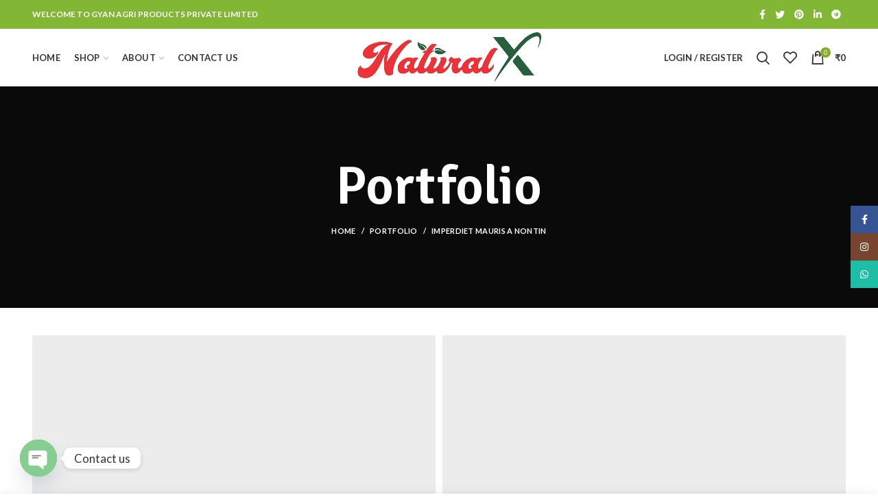

--- FILE ---
content_type: text/html; charset=UTF-8
request_url: https://gyanagri.com/portfolio/imperdiet-mauris-a-nontin/
body_size: 23094
content:
<!DOCTYPE html>
<html lang="en-US">
<head>
	<meta charset="UTF-8">
	<meta name="viewport" content="width=device-width, initial-scale=1.0, maximum-scale=1.0, user-scalable=no">
	<link rel="profile" href="http://gmpg.org/xfn/11">
	<link rel="pingback" href="https://gyanagri.com/xmlrpc.php">

	<title>Imperdiet mauris a nontin &#8211; GyanAgri Product Pvt Ltd.</title>
<meta name='robots' content='max-image-preview:large' />
<link rel='dns-prefetch' href='//fonts.googleapis.com' />
<link rel="alternate" type="application/rss+xml" title="GyanAgri Product Pvt Ltd. &raquo; Feed" href="https://gyanagri.com/feed/" />
<link rel="alternate" type="application/rss+xml" title="GyanAgri Product Pvt Ltd. &raquo; Comments Feed" href="https://gyanagri.com/comments/feed/" />
<link rel="alternate" type="application/rss+xml" title="GyanAgri Product Pvt Ltd. &raquo; Imperdiet mauris a nontin Comments Feed" href="https://gyanagri.com/portfolio/imperdiet-mauris-a-nontin/feed/" />
<link rel="alternate" title="oEmbed (JSON)" type="application/json+oembed" href="https://gyanagri.com/wp-json/oembed/1.0/embed?url=https%3A%2F%2Fgyanagri.com%2Fportfolio%2Fimperdiet-mauris-a-nontin%2F" />
<link rel="alternate" title="oEmbed (XML)" type="text/xml+oembed" href="https://gyanagri.com/wp-json/oembed/1.0/embed?url=https%3A%2F%2Fgyanagri.com%2Fportfolio%2Fimperdiet-mauris-a-nontin%2F&#038;format=xml" />
<style id='wp-img-auto-sizes-contain-inline-css' type='text/css'>
img:is([sizes=auto i],[sizes^="auto," i]){contain-intrinsic-size:3000px 1500px}
/*# sourceURL=wp-img-auto-sizes-contain-inline-css */
</style>
<style id='wp-block-library-inline-css' type='text/css'>
:root{--wp-block-synced-color:#7a00df;--wp-block-synced-color--rgb:122,0,223;--wp-bound-block-color:var(--wp-block-synced-color);--wp-editor-canvas-background:#ddd;--wp-admin-theme-color:#007cba;--wp-admin-theme-color--rgb:0,124,186;--wp-admin-theme-color-darker-10:#006ba1;--wp-admin-theme-color-darker-10--rgb:0,107,160.5;--wp-admin-theme-color-darker-20:#005a87;--wp-admin-theme-color-darker-20--rgb:0,90,135;--wp-admin-border-width-focus:2px}@media (min-resolution:192dpi){:root{--wp-admin-border-width-focus:1.5px}}.wp-element-button{cursor:pointer}:root .has-very-light-gray-background-color{background-color:#eee}:root .has-very-dark-gray-background-color{background-color:#313131}:root .has-very-light-gray-color{color:#eee}:root .has-very-dark-gray-color{color:#313131}:root .has-vivid-green-cyan-to-vivid-cyan-blue-gradient-background{background:linear-gradient(135deg,#00d084,#0693e3)}:root .has-purple-crush-gradient-background{background:linear-gradient(135deg,#34e2e4,#4721fb 50%,#ab1dfe)}:root .has-hazy-dawn-gradient-background{background:linear-gradient(135deg,#faaca8,#dad0ec)}:root .has-subdued-olive-gradient-background{background:linear-gradient(135deg,#fafae1,#67a671)}:root .has-atomic-cream-gradient-background{background:linear-gradient(135deg,#fdd79a,#004a59)}:root .has-nightshade-gradient-background{background:linear-gradient(135deg,#330968,#31cdcf)}:root .has-midnight-gradient-background{background:linear-gradient(135deg,#020381,#2874fc)}:root{--wp--preset--font-size--normal:16px;--wp--preset--font-size--huge:42px}.has-regular-font-size{font-size:1em}.has-larger-font-size{font-size:2.625em}.has-normal-font-size{font-size:var(--wp--preset--font-size--normal)}.has-huge-font-size{font-size:var(--wp--preset--font-size--huge)}.has-text-align-center{text-align:center}.has-text-align-left{text-align:left}.has-text-align-right{text-align:right}.has-fit-text{white-space:nowrap!important}#end-resizable-editor-section{display:none}.aligncenter{clear:both}.items-justified-left{justify-content:flex-start}.items-justified-center{justify-content:center}.items-justified-right{justify-content:flex-end}.items-justified-space-between{justify-content:space-between}.screen-reader-text{border:0;clip-path:inset(50%);height:1px;margin:-1px;overflow:hidden;padding:0;position:absolute;width:1px;word-wrap:normal!important}.screen-reader-text:focus{background-color:#ddd;clip-path:none;color:#444;display:block;font-size:1em;height:auto;left:5px;line-height:normal;padding:15px 23px 14px;text-decoration:none;top:5px;width:auto;z-index:100000}html :where(.has-border-color){border-style:solid}html :where([style*=border-top-color]){border-top-style:solid}html :where([style*=border-right-color]){border-right-style:solid}html :where([style*=border-bottom-color]){border-bottom-style:solid}html :where([style*=border-left-color]){border-left-style:solid}html :where([style*=border-width]){border-style:solid}html :where([style*=border-top-width]){border-top-style:solid}html :where([style*=border-right-width]){border-right-style:solid}html :where([style*=border-bottom-width]){border-bottom-style:solid}html :where([style*=border-left-width]){border-left-style:solid}html :where(img[class*=wp-image-]){height:auto;max-width:100%}:where(figure){margin:0 0 1em}html :where(.is-position-sticky){--wp-admin--admin-bar--position-offset:var(--wp-admin--admin-bar--height,0px)}@media screen and (max-width:600px){html :where(.is-position-sticky){--wp-admin--admin-bar--position-offset:0px}}

/*# sourceURL=wp-block-library-inline-css */
</style><link rel='stylesheet' id='wc-blocks-style-css' href='https://gyanagri.com/wp-content/plugins/woocommerce/assets/client/blocks/wc-blocks.css?ver=wc-9.6.3' type='text/css' media='all' />
<style id='global-styles-inline-css' type='text/css'>
:root{--wp--preset--aspect-ratio--square: 1;--wp--preset--aspect-ratio--4-3: 4/3;--wp--preset--aspect-ratio--3-4: 3/4;--wp--preset--aspect-ratio--3-2: 3/2;--wp--preset--aspect-ratio--2-3: 2/3;--wp--preset--aspect-ratio--16-9: 16/9;--wp--preset--aspect-ratio--9-16: 9/16;--wp--preset--color--black: #000000;--wp--preset--color--cyan-bluish-gray: #abb8c3;--wp--preset--color--white: #ffffff;--wp--preset--color--pale-pink: #f78da7;--wp--preset--color--vivid-red: #cf2e2e;--wp--preset--color--luminous-vivid-orange: #ff6900;--wp--preset--color--luminous-vivid-amber: #fcb900;--wp--preset--color--light-green-cyan: #7bdcb5;--wp--preset--color--vivid-green-cyan: #00d084;--wp--preset--color--pale-cyan-blue: #8ed1fc;--wp--preset--color--vivid-cyan-blue: #0693e3;--wp--preset--color--vivid-purple: #9b51e0;--wp--preset--gradient--vivid-cyan-blue-to-vivid-purple: linear-gradient(135deg,rgb(6,147,227) 0%,rgb(155,81,224) 100%);--wp--preset--gradient--light-green-cyan-to-vivid-green-cyan: linear-gradient(135deg,rgb(122,220,180) 0%,rgb(0,208,130) 100%);--wp--preset--gradient--luminous-vivid-amber-to-luminous-vivid-orange: linear-gradient(135deg,rgb(252,185,0) 0%,rgb(255,105,0) 100%);--wp--preset--gradient--luminous-vivid-orange-to-vivid-red: linear-gradient(135deg,rgb(255,105,0) 0%,rgb(207,46,46) 100%);--wp--preset--gradient--very-light-gray-to-cyan-bluish-gray: linear-gradient(135deg,rgb(238,238,238) 0%,rgb(169,184,195) 100%);--wp--preset--gradient--cool-to-warm-spectrum: linear-gradient(135deg,rgb(74,234,220) 0%,rgb(151,120,209) 20%,rgb(207,42,186) 40%,rgb(238,44,130) 60%,rgb(251,105,98) 80%,rgb(254,248,76) 100%);--wp--preset--gradient--blush-light-purple: linear-gradient(135deg,rgb(255,206,236) 0%,rgb(152,150,240) 100%);--wp--preset--gradient--blush-bordeaux: linear-gradient(135deg,rgb(254,205,165) 0%,rgb(254,45,45) 50%,rgb(107,0,62) 100%);--wp--preset--gradient--luminous-dusk: linear-gradient(135deg,rgb(255,203,112) 0%,rgb(199,81,192) 50%,rgb(65,88,208) 100%);--wp--preset--gradient--pale-ocean: linear-gradient(135deg,rgb(255,245,203) 0%,rgb(182,227,212) 50%,rgb(51,167,181) 100%);--wp--preset--gradient--electric-grass: linear-gradient(135deg,rgb(202,248,128) 0%,rgb(113,206,126) 100%);--wp--preset--gradient--midnight: linear-gradient(135deg,rgb(2,3,129) 0%,rgb(40,116,252) 100%);--wp--preset--font-size--small: 13px;--wp--preset--font-size--medium: 20px;--wp--preset--font-size--large: 36px;--wp--preset--font-size--x-large: 42px;--wp--preset--font-family--inter: "Inter", sans-serif;--wp--preset--font-family--cardo: Cardo;--wp--preset--spacing--20: 0.44rem;--wp--preset--spacing--30: 0.67rem;--wp--preset--spacing--40: 1rem;--wp--preset--spacing--50: 1.5rem;--wp--preset--spacing--60: 2.25rem;--wp--preset--spacing--70: 3.38rem;--wp--preset--spacing--80: 5.06rem;--wp--preset--shadow--natural: 6px 6px 9px rgba(0, 0, 0, 0.2);--wp--preset--shadow--deep: 12px 12px 50px rgba(0, 0, 0, 0.4);--wp--preset--shadow--sharp: 6px 6px 0px rgba(0, 0, 0, 0.2);--wp--preset--shadow--outlined: 6px 6px 0px -3px rgb(255, 255, 255), 6px 6px rgb(0, 0, 0);--wp--preset--shadow--crisp: 6px 6px 0px rgb(0, 0, 0);}:where(.is-layout-flex){gap: 0.5em;}:where(.is-layout-grid){gap: 0.5em;}body .is-layout-flex{display: flex;}.is-layout-flex{flex-wrap: wrap;align-items: center;}.is-layout-flex > :is(*, div){margin: 0;}body .is-layout-grid{display: grid;}.is-layout-grid > :is(*, div){margin: 0;}:where(.wp-block-columns.is-layout-flex){gap: 2em;}:where(.wp-block-columns.is-layout-grid){gap: 2em;}:where(.wp-block-post-template.is-layout-flex){gap: 1.25em;}:where(.wp-block-post-template.is-layout-grid){gap: 1.25em;}.has-black-color{color: var(--wp--preset--color--black) !important;}.has-cyan-bluish-gray-color{color: var(--wp--preset--color--cyan-bluish-gray) !important;}.has-white-color{color: var(--wp--preset--color--white) !important;}.has-pale-pink-color{color: var(--wp--preset--color--pale-pink) !important;}.has-vivid-red-color{color: var(--wp--preset--color--vivid-red) !important;}.has-luminous-vivid-orange-color{color: var(--wp--preset--color--luminous-vivid-orange) !important;}.has-luminous-vivid-amber-color{color: var(--wp--preset--color--luminous-vivid-amber) !important;}.has-light-green-cyan-color{color: var(--wp--preset--color--light-green-cyan) !important;}.has-vivid-green-cyan-color{color: var(--wp--preset--color--vivid-green-cyan) !important;}.has-pale-cyan-blue-color{color: var(--wp--preset--color--pale-cyan-blue) !important;}.has-vivid-cyan-blue-color{color: var(--wp--preset--color--vivid-cyan-blue) !important;}.has-vivid-purple-color{color: var(--wp--preset--color--vivid-purple) !important;}.has-black-background-color{background-color: var(--wp--preset--color--black) !important;}.has-cyan-bluish-gray-background-color{background-color: var(--wp--preset--color--cyan-bluish-gray) !important;}.has-white-background-color{background-color: var(--wp--preset--color--white) !important;}.has-pale-pink-background-color{background-color: var(--wp--preset--color--pale-pink) !important;}.has-vivid-red-background-color{background-color: var(--wp--preset--color--vivid-red) !important;}.has-luminous-vivid-orange-background-color{background-color: var(--wp--preset--color--luminous-vivid-orange) !important;}.has-luminous-vivid-amber-background-color{background-color: var(--wp--preset--color--luminous-vivid-amber) !important;}.has-light-green-cyan-background-color{background-color: var(--wp--preset--color--light-green-cyan) !important;}.has-vivid-green-cyan-background-color{background-color: var(--wp--preset--color--vivid-green-cyan) !important;}.has-pale-cyan-blue-background-color{background-color: var(--wp--preset--color--pale-cyan-blue) !important;}.has-vivid-cyan-blue-background-color{background-color: var(--wp--preset--color--vivid-cyan-blue) !important;}.has-vivid-purple-background-color{background-color: var(--wp--preset--color--vivid-purple) !important;}.has-black-border-color{border-color: var(--wp--preset--color--black) !important;}.has-cyan-bluish-gray-border-color{border-color: var(--wp--preset--color--cyan-bluish-gray) !important;}.has-white-border-color{border-color: var(--wp--preset--color--white) !important;}.has-pale-pink-border-color{border-color: var(--wp--preset--color--pale-pink) !important;}.has-vivid-red-border-color{border-color: var(--wp--preset--color--vivid-red) !important;}.has-luminous-vivid-orange-border-color{border-color: var(--wp--preset--color--luminous-vivid-orange) !important;}.has-luminous-vivid-amber-border-color{border-color: var(--wp--preset--color--luminous-vivid-amber) !important;}.has-light-green-cyan-border-color{border-color: var(--wp--preset--color--light-green-cyan) !important;}.has-vivid-green-cyan-border-color{border-color: var(--wp--preset--color--vivid-green-cyan) !important;}.has-pale-cyan-blue-border-color{border-color: var(--wp--preset--color--pale-cyan-blue) !important;}.has-vivid-cyan-blue-border-color{border-color: var(--wp--preset--color--vivid-cyan-blue) !important;}.has-vivid-purple-border-color{border-color: var(--wp--preset--color--vivid-purple) !important;}.has-vivid-cyan-blue-to-vivid-purple-gradient-background{background: var(--wp--preset--gradient--vivid-cyan-blue-to-vivid-purple) !important;}.has-light-green-cyan-to-vivid-green-cyan-gradient-background{background: var(--wp--preset--gradient--light-green-cyan-to-vivid-green-cyan) !important;}.has-luminous-vivid-amber-to-luminous-vivid-orange-gradient-background{background: var(--wp--preset--gradient--luminous-vivid-amber-to-luminous-vivid-orange) !important;}.has-luminous-vivid-orange-to-vivid-red-gradient-background{background: var(--wp--preset--gradient--luminous-vivid-orange-to-vivid-red) !important;}.has-very-light-gray-to-cyan-bluish-gray-gradient-background{background: var(--wp--preset--gradient--very-light-gray-to-cyan-bluish-gray) !important;}.has-cool-to-warm-spectrum-gradient-background{background: var(--wp--preset--gradient--cool-to-warm-spectrum) !important;}.has-blush-light-purple-gradient-background{background: var(--wp--preset--gradient--blush-light-purple) !important;}.has-blush-bordeaux-gradient-background{background: var(--wp--preset--gradient--blush-bordeaux) !important;}.has-luminous-dusk-gradient-background{background: var(--wp--preset--gradient--luminous-dusk) !important;}.has-pale-ocean-gradient-background{background: var(--wp--preset--gradient--pale-ocean) !important;}.has-electric-grass-gradient-background{background: var(--wp--preset--gradient--electric-grass) !important;}.has-midnight-gradient-background{background: var(--wp--preset--gradient--midnight) !important;}.has-small-font-size{font-size: var(--wp--preset--font-size--small) !important;}.has-medium-font-size{font-size: var(--wp--preset--font-size--medium) !important;}.has-large-font-size{font-size: var(--wp--preset--font-size--large) !important;}.has-x-large-font-size{font-size: var(--wp--preset--font-size--x-large) !important;}
/*# sourceURL=global-styles-inline-css */
</style>

<style id='classic-theme-styles-inline-css' type='text/css'>
/*! This file is auto-generated */
.wp-block-button__link{color:#fff;background-color:#32373c;border-radius:9999px;box-shadow:none;text-decoration:none;padding:calc(.667em + 2px) calc(1.333em + 2px);font-size:1.125em}.wp-block-file__button{background:#32373c;color:#fff;text-decoration:none}
/*# sourceURL=/wp-includes/css/classic-themes.min.css */
</style>
<link rel='stylesheet' id='chaty-front-css-css' href='https://gyanagri.com/wp-content/plugins/chaty/css/chaty-front.min.css?ver=3.3.41617172463' type='text/css' media='all' />
<link rel='stylesheet' id='rs-plugin-settings-css' href='https://gyanagri.com/wp-content/plugins/revslider/public/assets/css/rs6.css?ver=6.4.6' type='text/css' media='all' />
<style id='rs-plugin-settings-inline-css' type='text/css'>
#rs-demo-id {}
/*# sourceURL=rs-plugin-settings-inline-css */
</style>
<style id='woocommerce-inline-inline-css' type='text/css'>
.woocommerce form .form-row .required { visibility: visible; }
/*# sourceURL=woocommerce-inline-inline-css */
</style>
<link rel='stylesheet' id='brands-styles-css' href='https://gyanagri.com/wp-content/plugins/woocommerce/assets/css/brands.css?ver=9.6.3' type='text/css' media='all' />
<link rel='stylesheet' id='js_composer_front-css' href='https://gyanagri.com/wp-content/plugins/js_composer/assets/css/js_composer.min.css?ver=6.6.0' type='text/css' media='all' />
<link rel='stylesheet' id='font-awesome-css-css' href='https://gyanagri.com/wp-content/themes/woodmart/css/font-awesome-light.min.css?ver=4.5.2' type='text/css' media='all' />
<link rel='stylesheet' id='bootstrap-css' href='https://gyanagri.com/wp-content/themes/woodmart/css/bootstrap.min.css?ver=4.5.2' type='text/css' media='all' />
<link rel='stylesheet' id='woodmart-style-css' href='https://gyanagri.com/wp-content/themes/woodmart/style.min.css?ver=4.5.2' type='text/css' media='all' />
<link rel='stylesheet' id='xts-style-theme_settings_default-css' href='https://gyanagri.com/wp-content/uploads/2024/05/xts-theme_settings_default-1714629776.css?ver=4.5.2' type='text/css' media='all' />
<link rel='stylesheet' id='xts-google-fonts-css' href='//fonts.googleapis.com/css?family=Lato%3A100%2C300%2C400%2C700%2C900%2C100italic%2C300italic%2C400italic%2C700italic%2C900italic%7CSignika%3A300%2C400%2C600%2C700&#038;ver=4.5.2' type='text/css' media='all' />
<script type="text/template" id="tmpl-variation-template">
	<div class="woocommerce-variation-description">{{{ data.variation.variation_description }}}</div>
	<div class="woocommerce-variation-price">{{{ data.variation.price_html }}}</div>
	<div class="woocommerce-variation-availability">{{{ data.variation.availability_html }}}</div>
</script>
<script type="text/template" id="tmpl-unavailable-variation-template">
	<p role="alert">Sorry, this product is unavailable. Please choose a different combination.</p>
</script>
<script type="text/javascript" src="https://gyanagri.com/wp-includes/js/jquery/jquery.min.js?ver=3.7.1" id="jquery-core-js"></script>
<script type="text/javascript" src="https://gyanagri.com/wp-includes/js/jquery/jquery-migrate.min.js?ver=3.4.1" id="jquery-migrate-js"></script>
<script type="text/javascript" src="https://gyanagri.com/wp-content/plugins/revslider/public/assets/js/rbtools.min.js?ver=6.4.4" id="tp-tools-js"></script>
<script type="text/javascript" src="https://gyanagri.com/wp-content/plugins/revslider/public/assets/js/rs6.min.js?ver=6.4.6" id="revmin-js"></script>
<script type="text/javascript" src="https://gyanagri.com/wp-content/plugins/woocommerce/assets/js/jquery-blockui/jquery.blockUI.min.js?ver=2.7.0-wc.9.6.3" id="jquery-blockui-js" data-wp-strategy="defer"></script>
<script type="text/javascript" id="wc-add-to-cart-js-extra">
/* <![CDATA[ */
var wc_add_to_cart_params = {"ajax_url":"/wp-admin/admin-ajax.php","wc_ajax_url":"/?wc-ajax=%%endpoint%%","i18n_view_cart":"View cart","cart_url":"https://gyanagri.com/cart/","is_cart":"","cart_redirect_after_add":"no"};
//# sourceURL=wc-add-to-cart-js-extra
/* ]]> */
</script>
<script type="text/javascript" src="https://gyanagri.com/wp-content/plugins/woocommerce/assets/js/frontend/add-to-cart.min.js?ver=9.6.3" id="wc-add-to-cart-js" data-wp-strategy="defer"></script>
<script type="text/javascript" src="https://gyanagri.com/wp-content/plugins/woocommerce/assets/js/js-cookie/js.cookie.min.js?ver=2.1.4-wc.9.6.3" id="js-cookie-js" data-wp-strategy="defer"></script>
<script type="text/javascript" id="woocommerce-js-extra">
/* <![CDATA[ */
var woocommerce_params = {"ajax_url":"/wp-admin/admin-ajax.php","wc_ajax_url":"/?wc-ajax=%%endpoint%%"};
//# sourceURL=woocommerce-js-extra
/* ]]> */
</script>
<script type="text/javascript" src="https://gyanagri.com/wp-content/plugins/woocommerce/assets/js/frontend/woocommerce.min.js?ver=9.6.3" id="woocommerce-js" defer="defer" data-wp-strategy="defer"></script>
<script type="text/javascript" src="https://gyanagri.com/wp-content/plugins/js_composer/assets/js/vendors/woocommerce-add-to-cart.js?ver=6.6.0" id="vc_woocommerce-add-to-cart-js-js"></script>
<script type="text/javascript" src="https://gyanagri.com/wp-includes/js/underscore.min.js?ver=1.13.7" id="underscore-js"></script>
<script type="text/javascript" id="wp-util-js-extra">
/* <![CDATA[ */
var _wpUtilSettings = {"ajax":{"url":"/wp-admin/admin-ajax.php"}};
//# sourceURL=wp-util-js-extra
/* ]]> */
</script>
<script type="text/javascript" src="https://gyanagri.com/wp-includes/js/wp-util.min.js?ver=6.9" id="wp-util-js"></script>
<script type="text/javascript" id="wc-add-to-cart-variation-js-extra">
/* <![CDATA[ */
var wc_add_to_cart_variation_params = {"wc_ajax_url":"/?wc-ajax=%%endpoint%%","i18n_no_matching_variations_text":"Sorry, no products matched your selection. Please choose a different combination.","i18n_make_a_selection_text":"Please select some product options before adding this product to your cart.","i18n_unavailable_text":"Sorry, this product is unavailable. Please choose a different combination.","i18n_reset_alert_text":"Your selection has been reset. Please select some product options before adding this product to your cart."};
//# sourceURL=wc-add-to-cart-variation-js-extra
/* ]]> */
</script>
<script type="text/javascript" src="https://gyanagri.com/wp-content/plugins/woocommerce/assets/js/frontend/add-to-cart-variation.min.js?ver=9.6.3" id="wc-add-to-cart-variation-js" defer="defer" data-wp-strategy="defer"></script>
<link rel="https://api.w.org/" href="https://gyanagri.com/wp-json/" /><link rel="EditURI" type="application/rsd+xml" title="RSD" href="https://gyanagri.com/xmlrpc.php?rsd" />
<meta name="generator" content="WordPress 6.9" />
<meta name="generator" content="WooCommerce 9.6.3" />
<link rel="canonical" href="https://gyanagri.com/portfolio/imperdiet-mauris-a-nontin/" />
<link rel='shortlink' href='https://gyanagri.com/?p=157' />
<meta name="theme-color" content="">	<noscript><style>.woocommerce-product-gallery{ opacity: 1 !important; }</style></noscript>
	<meta name="generator" content="Powered by WPBakery Page Builder - drag and drop page builder for WordPress."/>
<meta name="generator" content="Powered by Slider Revolution 6.4.6 - responsive, Mobile-Friendly Slider Plugin for WordPress with comfortable drag and drop interface." />
<style class='wp-fonts-local' type='text/css'>
@font-face{font-family:Inter;font-style:normal;font-weight:300 900;font-display:fallback;src:url('https://gyanagri.com/wp-content/plugins/woocommerce/assets/fonts/Inter-VariableFont_slnt,wght.woff2') format('woff2');font-stretch:normal;}
@font-face{font-family:Cardo;font-style:normal;font-weight:400;font-display:fallback;src:url('https://gyanagri.com/wp-content/plugins/woocommerce/assets/fonts/cardo_normal_400.woff2') format('woff2');}
</style>
<link rel="icon" href="https://gyanagri.com/wp-content/uploads/2021/04/cropped-G__1_-removebg-preview-32x32.png" sizes="32x32" />
<link rel="icon" href="https://gyanagri.com/wp-content/uploads/2021/04/cropped-G__1_-removebg-preview-192x192.png" sizes="192x192" />
<link rel="apple-touch-icon" href="https://gyanagri.com/wp-content/uploads/2021/04/cropped-G__1_-removebg-preview-180x180.png" />
<meta name="msapplication-TileImage" content="https://gyanagri.com/wp-content/uploads/2021/04/cropped-G__1_-removebg-preview-270x270.png" />
<script type="text/javascript">function setREVStartSize(e){
			//window.requestAnimationFrame(function() {				 
				window.RSIW = window.RSIW===undefined ? window.innerWidth : window.RSIW;	
				window.RSIH = window.RSIH===undefined ? window.innerHeight : window.RSIH;	
				try {								
					var pw = document.getElementById(e.c).parentNode.offsetWidth,
						newh;
					pw = pw===0 || isNaN(pw) ? window.RSIW : pw;
					e.tabw = e.tabw===undefined ? 0 : parseInt(e.tabw);
					e.thumbw = e.thumbw===undefined ? 0 : parseInt(e.thumbw);
					e.tabh = e.tabh===undefined ? 0 : parseInt(e.tabh);
					e.thumbh = e.thumbh===undefined ? 0 : parseInt(e.thumbh);
					e.tabhide = e.tabhide===undefined ? 0 : parseInt(e.tabhide);
					e.thumbhide = e.thumbhide===undefined ? 0 : parseInt(e.thumbhide);
					e.mh = e.mh===undefined || e.mh=="" || e.mh==="auto" ? 0 : parseInt(e.mh,0);		
					if(e.layout==="fullscreen" || e.l==="fullscreen") 						
						newh = Math.max(e.mh,window.RSIH);					
					else{					
						e.gw = Array.isArray(e.gw) ? e.gw : [e.gw];
						for (var i in e.rl) if (e.gw[i]===undefined || e.gw[i]===0) e.gw[i] = e.gw[i-1];					
						e.gh = e.el===undefined || e.el==="" || (Array.isArray(e.el) && e.el.length==0)? e.gh : e.el;
						e.gh = Array.isArray(e.gh) ? e.gh : [e.gh];
						for (var i in e.rl) if (e.gh[i]===undefined || e.gh[i]===0) e.gh[i] = e.gh[i-1];
											
						var nl = new Array(e.rl.length),
							ix = 0,						
							sl;					
						e.tabw = e.tabhide>=pw ? 0 : e.tabw;
						e.thumbw = e.thumbhide>=pw ? 0 : e.thumbw;
						e.tabh = e.tabhide>=pw ? 0 : e.tabh;
						e.thumbh = e.thumbhide>=pw ? 0 : e.thumbh;					
						for (var i in e.rl) nl[i] = e.rl[i]<window.RSIW ? 0 : e.rl[i];
						sl = nl[0];									
						for (var i in nl) if (sl>nl[i] && nl[i]>0) { sl = nl[i]; ix=i;}															
						var m = pw>(e.gw[ix]+e.tabw+e.thumbw) ? 1 : (pw-(e.tabw+e.thumbw)) / (e.gw[ix]);					
						newh =  (e.gh[ix] * m) + (e.tabh + e.thumbh);
					}				
					if(window.rs_init_css===undefined) window.rs_init_css = document.head.appendChild(document.createElement("style"));					
					document.getElementById(e.c).height = newh+"px";
					window.rs_init_css.innerHTML += "#"+e.c+"_wrapper { height: "+newh+"px }";				
				} catch(e){
					console.log("Failure at Presize of Slider:" + e)
				}					   
			//});
		  };</script>
		<style type="text/css" id="wp-custom-css">
			@media only screen and (max-width: 768px){
    html,
    body{
    width:100%;
    overflow-x:hidden;
    }
}		</style>
		<style>		
		
		</style><style type="text/css" data-type="vc_shortcodes-custom-css">.vc_custom_1481481162117{margin-bottom: 6vh !important;}.vc_custom_1494491695681{margin-bottom: 6vh !important;}.vc_custom_1494407158191{margin-bottom: 20px !important;}.vc_custom_1494491605998{margin-bottom: 20px !important;}.vc_custom_1494491744916{margin-bottom: 20px !important;}.vc_custom_1494491689867{margin-bottom: 0px !important;}.vc_custom_1494428989644{margin-bottom: 30px !important;}.vc_custom_1494428989644{margin-bottom: 30px !important;}.vc_custom_1494428989644{margin-bottom: 30px !important;}.vc_custom_1494428989644{margin-bottom: 30px !important;}.vc_custom_1494428989644{margin-bottom: 30px !important;}.vc_custom_1494428989644{margin-bottom: 30px !important;}</style><noscript><style> .wpb_animate_when_almost_visible { opacity: 1; }</style></noscript>			<style data-type="wd-style-default_header">
				@media (min-width: 1025px) {
	.whb-top-bar-inner {
		height: 42px;
	}
	
	.whb-general-header-inner {
		height: 84px;
	}
	
	.whb-header-bottom-inner {
		height: 0px;
	}
	
	.whb-sticked .whb-top-bar-inner {
		height: 40px;
	}
	
	.whb-sticked .whb-general-header-inner {
		height: 60px;
	}
	
	.whb-sticked .whb-header-bottom-inner {
		height: 0px;
	}
	
	/* HEIGHT OF HEADER CLONE */
	.whb-clone .whb-general-header-inner {
		height: 50px;
	}
	
	/* HEADER OVERCONTENT */
	.woodmart-header-overcontent .title-size-small {
		padding-top: 146px;
	}
	
	.woodmart-header-overcontent .title-size-default {
		padding-top: 186px;
	}
	
	.woodmart-header-overcontent .title-size-large {
		padding-top: 226px;
	}
	
	/* HEADER OVERCONTENT WHEN SHOP PAGE TITLE TURN OFF  */
	.woodmart-header-overcontent .without-title.title-size-small {
		padding-top: 126px;
	}
	
	.woodmart-header-overcontent .without-title.title-size-default {
		padding-top: 161px;
	}
	
	.woodmart-header-overcontent .without-title.title-size-large {
		padding-top: 186px;
	}
	
	/* HEADER OVERCONTENT ON SINGLE PRODUCT */
	.single-product .whb-overcontent:not(.whb-custom-header) {
		padding-top: 126px;
	}
	
	/* HEIGHT OF LOGO IN TOP BAR */
	.whb-top-bar .woodmart-logo img {
		max-height: 42px;
	}
	
	.whb-sticked .whb-top-bar .woodmart-logo img {
		max-height: 40px;
	}
	
	/* HEIGHT OF LOGO IN GENERAL HEADER */
	.whb-general-header .woodmart-logo img {
		max-height: 84px;
	}
	
	.whb-sticked .whb-general-header .woodmart-logo img {
		max-height: 60px;
	}
	
	/* HEIGHT OF LOGO IN BOTTOM HEADER */
	.whb-header-bottom .woodmart-logo img {
		max-height: 0px;
	}
	
	.whb-sticked .whb-header-bottom .woodmart-logo img {
		max-height: 0px;
	}
	
	/* HEIGHT OF LOGO IN HEADER CLONE */
	.whb-clone .whb-general-header .woodmart-logo img {
		max-height: 50px;
	}
	
	/* HEIGHT OF HEADER BUILDER ELEMENTS */
	/* HEIGHT ELEMENTS IN TOP BAR */
	.whb-top-bar .wd-tools-element > a,
	.whb-top-bar .main-nav .item-level-0 > a,
	.whb-top-bar .whb-secondary-menu .item-level-0 > a,
	.whb-top-bar .categories-menu-opener,
	.whb-top-bar .menu-opener,
	.whb-top-bar .whb-divider-stretch:before,
	.whb-top-bar form.woocommerce-currency-switcher-form .dd-selected,
	.whb-top-bar .whb-text-element .wcml-dropdown a.wcml-cs-item-toggle {
		height: 42px;
	}
	
	.whb-sticked .whb-top-bar .wd-tools-element > a,
	.whb-sticked .whb-top-bar .main-nav .item-level-0 > a,
	.whb-sticked .whb-top-bar .whb-secondary-menu .item-level-0 > a,
	.whb-sticked .whb-top-bar .categories-menu-opener,
	.whb-sticked .whb-top-bar .menu-opener,
	.whb-sticked .whb-top-bar .whb-divider-stretch:before,
	.whb-sticked .whb-top-bar form.woocommerce-currency-switcher-form .dd-selected,
	.whb-sticked .whb-top-bar .whb-text-element .wcml-dropdown a.wcml-cs-item-toggle {
		height: 40px;
	}
	
	/* HEIGHT ELEMENTS IN GENERAL HEADER */
	.whb-general-header .whb-divider-stretch:before,
	.whb-general-header .navigation-style-bordered .item-level-0 > a {
		height: 84px;
	}
	
	.whb-sticked:not(.whb-clone) .whb-general-header .whb-divider-stretch:before,
	.whb-sticked:not(.whb-clone) .whb-general-header .navigation-style-bordered .item-level-0 > a {
		height: 60px;
	}
	
	.whb-sticked:not(.whb-clone) .whb-general-header .woodmart-search-dropdown,
	.whb-sticked:not(.whb-clone) .whb-general-header .dropdown-cart,
	.whb-sticked:not(.whb-clone) .whb-general-header .woodmart-navigation:not(.vertical-navigation):not(.navigation-style-bordered) .sub-menu-dropdown {
		margin-top: 10px;
	}
	
	.whb-sticked:not(.whb-clone) .whb-general-header .woodmart-search-dropdown:after,
	.whb-sticked:not(.whb-clone) .whb-general-header .dropdown-cart:after,
	.whb-sticked:not(.whb-clone) .whb-general-header .woodmart-navigation:not(.vertical-navigation):not(.navigation-style-bordered) .sub-menu-dropdown:after {
		height: 10px;
	}
	
	/* HEIGHT ELEMENTS IN BOTTOM HEADER */
	.whb-header-bottom .wd-tools-element > a,
	.whb-header-bottom .main-nav .item-level-0 > a,
	.whb-header-bottom .whb-secondary-menu .item-level-0 > a,
	.whb-header-bottom .categories-menu-opener,
	.whb-header-bottom .menu-opener,
	.whb-header-bottom .whb-divider-stretch:before,
	.whb-header-bottom form.woocommerce-currency-switcher-form .dd-selected,
	.whb-header-bottom .whb-text-element .wcml-dropdown a.wcml-cs-item-toggle {
		height: 0px;
	}
	
	.whb-header-bottom.whb-border-fullwidth .menu-opener {
		height: 0px;
		margin-top: -0px;
		margin-bottom: -0px;
	}
	
	.whb-header-bottom.whb-border-boxed .menu-opener {
		height: 0px;
		margin-top: -0px;
		margin-bottom: -0px;
	}
	
	.whb-sticked .whb-header-bottom .wd-tools-element > a,
	.whb-sticked .whb-header-bottom .main-nav .item-level-0 > a,
	.whb-sticked .whb-header-bottom .whb-secondary-menu .item-level-0 > a,
	.whb-sticked .whb-header-bottom .categories-menu-opener,
	.whb-sticked .whb-header-bottom .whb-divider-stretch:before,
	.whb-sticked .whb-header-bottom form.woocommerce-currency-switcher-form .dd-selected,
	.whb-sticked .whb-header-bottom .whb-text-element .wcml-dropdown a.wcml-cs-item-toggle {
		height: 0px;
	}
	
	.whb-sticked .whb-header-bottom.whb-border-fullwidth .menu-opener {
		height: 0px;
	}
	
	.whb-sticked .whb-header-bottom.whb-border-boxed .menu-opener {
		height: 0px;
	}
	
	.whb-sticky-shadow.whb-sticked .whb-header-bottom .menu-opener {
		height: 0px;
		margin-bottom:0;
	}
	
	/* HEIGHT ELEMENTS IN HEADER CLONE */
	.whb-clone .wd-tools-element > a,
	.whb-clone .main-nav .item-level-0 > a,
	.whb-clone .whb-secondary-menu .item-level-0 > a,
	.whb-clone .categories-menu-opener,
	.whb-clone .menu-opener,
	.whb-clone .whb-divider-stretch:before,
	.whb-clone .navigation-style-bordered .item-level-0 > a,
	.whb-clone form.woocommerce-currency-switcher-form .dd-selected,
	.whb-clone .whb-text-element .wcml-dropdown a.wcml-cs-item-toggle {
		height: 50px;
	}
}

@media (max-width: 1024px) {
	.whb-top-bar-inner {
		height: 40px;
	}
	
	.whb-general-header-inner {
		height: 83px;
	}
	
	.whb-header-bottom-inner {
		height: 0px;
	}
	
	/* HEIGHT OF HEADER CLONE */
	.whb-clone .whb-general-header-inner {
		height: 83px;
	}
	
	/* HEADER OVERCONTENT */
	.woodmart-header-overcontent .page-title {
		padding-top: 138px;
	}
	
	/* HEADER OVERCONTENT WHEN SHOP PAGE TITLE TURN OFF  */
	.woodmart-header-overcontent .without-title.title-shop {
		padding-top: 123px;
	}
	
	/* HEADER OVERCONTENT ON SINGLE PRODUCT */
	.single-product .whb-overcontent:not(.whb-custom-header) {
		padding-top: 123px;
	}
	
	/* HEIGHT OF LOGO IN TOP BAR */
	.whb-top-bar .woodmart-logo img {
		max-height: 40px;
	}
	
	/* HEIGHT OF LOGO IN GENERAL HEADER */
	.whb-general-header .woodmart-logo img {
		max-height: 83px;
	}
	
	/* HEIGHT OF LOGO IN BOTTOM HEADER */
	.whb-header-bottom .woodmart-logo img {
		max-height: 0px;
	}
	
	/* HEIGHT OF LOGO IN HEADER CLONE */
	.whb-clone .whb-general-header .woodmart-logo img {
		max-height: 83px;
	}
	
	/* HEIGHT OF HEADER BULDER ELEMENTS */
	/* HEIGHT ELEMENTS IN TOP BAR */
	.whb-top-bar .wd-tools-element > a,
	.whb-top-bar .main-nav .item-level-0 > a,
	.whb-top-bar .whb-secondary-menu .item-level-0 > a,
	.whb-top-bar .categories-menu-opener,
	.whb-top-bar .whb-divider-stretch:before,
	.whb-top-bar form.woocommerce-currency-switcher-form .dd-selected,
	.whb-top-bar .whb-text-element .wcml-dropdown a.wcml-cs-item-toggle {
		height: 40px;
	}
	
	/* HEIGHT ELEMENTS IN GENERAL HEADER */
	.whb-general-header .wd-tools-element > a,
	.whb-general-header .main-nav .item-level-0 > a,
	.whb-general-header .whb-secondary-menu .item-level-0 > a,
	.whb-general-header .categories-menu-opener,
	.whb-general-header .whb-divider-stretch:before,
	.whb-general-header form.woocommerce-currency-switcher-form .dd-selected,
	.whb-general-header .whb-text-element .wcml-dropdown a.wcml-cs-item-toggle {
		height: 83px;
	}
	
	/* HEIGHT ELEMENTS IN BOTTOM HEADER */
	.whb-header-bottom .wd-tools-element > a,
	.whb-header-bottom .main-nav .item-level-0 > a,
	.whb-header-bottom .whb-secondary-menu .item-level-0 > a,
	.whb-header-bottom .categories-menu-opener,
	.whb-header-bottom .whb-divider-stretch:before,
	.whb-header-bottom form.woocommerce-currency-switcher-form .dd-selected,
	.whb-header-bottom .whb-text-element .wcml-dropdown a.wcml-cs-item-toggle {
		height: 0px;
	}
	
	/* HEIGHT ELEMENTS IN HEADER CLONE */
	.whb-clone .wd-tools-element > a,
	.whb-clone .main-nav .item-level-0 > a,
	.whb-clone .whb-secondary-menu .item-level-0 > a,
	.whb-clone .categories-menu-opener,
	.whb-clone .menu-opener,
	.whb-clone .whb-divider-stretch:before,
	.whb-clone form.woocommerce-currency-switcher-form .dd-selected,
	.whb-clone .whb-text-element .wcml-dropdown a.wcml-cs-item-toggle {
		height: 83px;
	}
}

.whb-top-bar {
	background-color: rgba(130, 183, 53, 1);border-bottom-style: solid;
}

.whb-general-header {
	background-color: rgba(255, 255, 255, 1);border-bottom-width: 0px;border-bottom-style: solid;
}

.whb-header-bottom {
	background-color: rgba(126, 211, 33, 1);border-bottom-style: solid;
}
			</style>
			<link rel='stylesheet' id='vc_animate-css-css' href='https://gyanagri.com/wp-content/plugins/js_composer/assets/lib/bower/animate-css/animate.min.css?ver=6.6.0' type='text/css' media='all' />
</head>

<body class="wp-singular portfolio-template-default single single-portfolio postid-157 wp-theme-woodmart theme-woodmart woocommerce-no-js wrapper-full-width form-style-rounded form-border-width-2 categories-accordion-on woodmart-ajax-shop-on offcanvas-sidebar-mobile offcanvas-sidebar-tablet notifications-sticky sticky-toolbar-on btns-default-rounded btns-default-dark btns-default-hover-dark btns-shop-rounded btns-shop-light btns-shop-hover-light btns-accent-rounded btns-accent-light btns-accent-hover-light woodmart-header-overcontent wpb-js-composer js-comp-ver-6.6.0 vc_responsive">
		
	<div class="website-wrapper">

		
			<!-- HEADER -->
			<header class="whb-header whb-overcontent whb-full-width whb-sticky-shadow whb-scroll-stick whb-sticky-real">

				<div class="whb-main-header">
	
<div class="whb-row whb-top-bar whb-not-sticky-row whb-with-bg whb-without-border whb-color-dark whb-flex-flex-middle">
	<div class="container">
		<div class="whb-flex-row whb-top-bar-inner">
			<div class="whb-column whb-col-left whb-visible-lg">
	
<div class="whb-text-element reset-mb-10 "><strong class="color-white">WELCOME TO GYAN AGRI PRODUCTS PRIVATE LIMITED</strong></div>
</div>
<div class="whb-column whb-col-center whb-visible-lg whb-empty-column">
	</div>
<div class="whb-column whb-col-right whb-visible-lg">
	
			<div class="woodmart-social-icons text-left icons-design-default icons-size-small color-scheme-light social-share social-form-circle">
									<a rel="nofollow" href="https://www.facebook.com/sharer/sharer.php?u=https://gyanagri.com/portfolio/imperdiet-mauris-a-nontin/" target="_blank" class=" woodmart-social-icon social-facebook">
						<i class="fa fa-facebook"></i>
						<span class="woodmart-social-icon-name">Facebook</span>
					</a>
				
									<a rel="nofollow" href="https://twitter.com/share?url=https://gyanagri.com/portfolio/imperdiet-mauris-a-nontin/" target="_blank" class=" woodmart-social-icon social-twitter">
						<i class="fa fa-twitter"></i>
						<span class="woodmart-social-icon-name">Twitter</span>
					</a>
				
				
				
				
									<a rel="nofollow" href="https://pinterest.com/pin/create/button/?url=https://gyanagri.com/portfolio/imperdiet-mauris-a-nontin/&media=https://gyanagri.com/wp-content/uploads/2017/06/wood-portfolio-placeholder.jpg" target="_blank" class=" woodmart-social-icon social-pinterest">
						<i class="fa fa-pinterest"></i>
						<span class="woodmart-social-icon-name">Pinterest</span>
					</a>
				
				
									<a rel="nofollow" href="https://www.linkedin.com/shareArticle?mini=true&url=https://gyanagri.com/portfolio/imperdiet-mauris-a-nontin/" target="_blank" class=" woodmart-social-icon social-linkedin">
						<i class="fa fa-linkedin"></i>
						<span class="woodmart-social-icon-name">linkedin</span>
					</a>
				
				
				
				
				
				
				
				
				
				
								
				
									<a rel="nofollow" href="https://telegram.me/share/url?url=https://gyanagri.com/portfolio/imperdiet-mauris-a-nontin/" target="_blank" class=" woodmart-social-icon social-tg">
						<i class="fa fa-telegram"></i>
						<span class="woodmart-social-icon-name">Telegram</span>
					</a>
				
			</div>

		</div>
<div class="whb-column whb-col-mobile whb-hidden-lg">
	
			<div class="woodmart-social-icons text-left icons-design-default icons-size-small color-scheme-light social-share social-form-circle">
									<a rel="nofollow" href="https://www.facebook.com/sharer/sharer.php?u=https://gyanagri.com/portfolio/imperdiet-mauris-a-nontin/" target="_blank" class=" woodmart-social-icon social-facebook">
						<i class="fa fa-facebook"></i>
						<span class="woodmart-social-icon-name">Facebook</span>
					</a>
				
									<a rel="nofollow" href="https://twitter.com/share?url=https://gyanagri.com/portfolio/imperdiet-mauris-a-nontin/" target="_blank" class=" woodmart-social-icon social-twitter">
						<i class="fa fa-twitter"></i>
						<span class="woodmart-social-icon-name">Twitter</span>
					</a>
				
				
				
				
									<a rel="nofollow" href="https://pinterest.com/pin/create/button/?url=https://gyanagri.com/portfolio/imperdiet-mauris-a-nontin/&media=https://gyanagri.com/wp-content/uploads/2017/06/wood-portfolio-placeholder.jpg" target="_blank" class=" woodmart-social-icon social-pinterest">
						<i class="fa fa-pinterest"></i>
						<span class="woodmart-social-icon-name">Pinterest</span>
					</a>
				
				
									<a rel="nofollow" href="https://www.linkedin.com/shareArticle?mini=true&url=https://gyanagri.com/portfolio/imperdiet-mauris-a-nontin/" target="_blank" class=" woodmart-social-icon social-linkedin">
						<i class="fa fa-linkedin"></i>
						<span class="woodmart-social-icon-name">linkedin</span>
					</a>
				
				
				
				
				
				
				
				
				
				
								
				
									<a rel="nofollow" href="https://telegram.me/share/url?url=https://gyanagri.com/portfolio/imperdiet-mauris-a-nontin/" target="_blank" class=" woodmart-social-icon social-tg">
						<i class="fa fa-telegram"></i>
						<span class="woodmart-social-icon-name">Telegram</span>
					</a>
				
			</div>

		</div>
		</div>
	</div>
</div>

<div class="whb-row whb-general-header whb-not-sticky-row whb-with-bg whb-without-border whb-color-dark whb-flex-equal-sides">
	<div class="container">
		<div class="whb-flex-row whb-general-header-inner">
			<div class="whb-column whb-col-left whb-visible-lg">
	<div class="whb-navigation whb-primary-menu main-nav site-navigation woodmart-navigation menu-left navigation-style-default" role="navigation">
	<div class="menu-main-navigation-container"><ul id="menu-main-navigation" class="menu"><li id="menu-item-1302" class="menu-item menu-item-type-post_type menu-item-object-page menu-item-home menu-item-1302 item-level-0 menu-item-design-default menu-simple-dropdown item-event-hover"><a href="https://gyanagri.com/" class="woodmart-nav-link"><span class="nav-link-text">Home</span></a></li>
<li id="menu-item-15980" class="menu-item menu-item-type-custom menu-item-object-custom menu-item-has-children menu-item-15980 item-level-0 menu-item-design-default menu-simple-dropdown item-event-hover"><a href="#" class="woodmart-nav-link"><span class="nav-link-text">Shop</span></a>
<div class="sub-menu-dropdown color-scheme-dark">

<div class="container">

<ul class="sub-menu color-scheme-dark">
	<li id="menu-item-15853" class="menu-item menu-item-type-taxonomy menu-item-object-product_cat menu-item-15853 item-level-1"><a href="https://gyanagri.com/product-category/daily-essentials/" class="woodmart-nav-link"><span class="nav-link-text">Daily Essentials</span></a></li>
	<li id="menu-item-15969" class="menu-item menu-item-type-custom menu-item-object-custom menu-item-has-children menu-item-15969 item-level-1"><a href="#" class="woodmart-nav-link"><span class="nav-link-text">Farm Fresh</span></a>
	<ul class="sub-sub-menu color-scheme-dark">
		<li id="menu-item-15856" class="menu-item menu-item-type-taxonomy menu-item-object-product_cat menu-item-15856 item-level-2"><a href="https://gyanagri.com/product-category/farm-fresh/vegetables/" class="woodmart-nav-link"><span class="nav-link-text">Vegetables</span></a></li>
		<li id="menu-item-15855" class="menu-item menu-item-type-taxonomy menu-item-object-product_cat menu-item-15855 item-level-2"><a href="https://gyanagri.com/product-category/farm-fresh/fruits/" class="woodmart-nav-link"><span class="nav-link-text">Fruits</span></a></li>
	</ul>
</li>
	<li id="menu-item-15857" class="menu-item menu-item-type-taxonomy menu-item-object-product_cat menu-item-15857 item-level-1"><a href="https://gyanagri.com/product-category/medicinal-herbs/" class="woodmart-nav-link"><span class="nav-link-text">Organic Medicinal Herbs</span></a></li>
</ul>
</div>
</div>
</li>
<li id="menu-item-15871" class="menu-item menu-item-type-custom menu-item-object-custom menu-item-has-children menu-item-15871 item-level-0 menu-item-design-default menu-simple-dropdown item-event-hover"><a href="#" class="woodmart-nav-link"><span class="nav-link-text">About</span></a>
<div class="sub-menu-dropdown color-scheme-dark">

<div class="container">

<ul class="sub-menu color-scheme-dark">
	<li id="menu-item-15789" class="menu-item menu-item-type-post_type menu-item-object-page menu-item-15789 item-level-1"><a href="https://gyanagri.com/about-us/" class="woodmart-nav-link"><span class="nav-link-text">About Us</span></a></li>
	<li id="menu-item-15841" class="menu-item menu-item-type-post_type menu-item-object-page menu-item-15841 item-level-1"><a href="https://gyanagri.com/about-us/our-mission/" class="woodmart-nav-link"><span class="nav-link-text">Our Mission</span></a></li>
</ul>
</div>
</div>
</li>
<li id="menu-item-15787" class="menu-item menu-item-type-post_type menu-item-object-page menu-item-15787 item-level-0 menu-item-design-default menu-simple-dropdown item-event-hover"><a href="https://gyanagri.com/contact-us/" class="woodmart-nav-link"><span class="nav-link-text">Contact Us</span></a></li>
</ul></div></div><!--END MAIN-NAV-->
</div>
<div class="whb-column whb-col-center whb-visible-lg">
	<div class="whb-space-element " style="width:30px;"></div><div class="site-logo">
	<div class="woodmart-logo-wrap switch-logo-enable">
		<a href="https://gyanagri.com/" class="woodmart-logo woodmart-main-logo" rel="home">
			<img src="https://gyanagri.com/wp-content/uploads/2021/04/image0-removebg-preview.png" alt="GyanAgri Product Pvt Ltd." style="max-width: 295px;" />		</a>
								<a href="https://gyanagri.com/" class="woodmart-logo woodmart-sticky-logo" rel="home">
				<img src="https://gyanagri.com/wp-content/uploads/2021/04/image0-removebg-preview.png" alt="GyanAgri Product Pvt Ltd." style="max-width: 299px;" />			</a>
			</div>
</div>
</div>
<div class="whb-column whb-col-right whb-visible-lg">
	<div class="woodmart-header-links woodmart-navigation menu-simple-dropdown wd-tools-element item-event-hover  my-account-with-text"  title="My account">
			<a href="https://gyanagri.com/my-account/">
			<span class="wd-tools-icon">
							</span>
			<span class="wd-tools-text">
				Login / Register			</span>
		</a>
		
		
					<div class="sub-menu-dropdown menu-item-register color-scheme-dark">
						<div class="login-dropdown-inner">
							<h3 class="login-title"><span>Sign in</span><a class="create-account-link" href="https://gyanagri.com/my-account/?action=register">Create an Account</a></h3>
										<form method="post" class="login woocommerce-form woocommerce-form-login " action="https://gyanagri.com/my-account/" >

				
				
				<p class="woocommerce-FormRow woocommerce-FormRow--wide form-row form-row-wide form-row-username">
					<label for="username">Username or email&nbsp;<span class="required">*</span></label>
					<input type="text" class="woocommerce-Input woocommerce-Input--text input-text" name="username" id="username" autocomplete="username" value="" />
				</p>
				<p class="woocommerce-FormRow woocommerce-FormRow--wide form-row form-row-wide form-row-password">
					<label for="password">Password&nbsp;<span class="required">*</span></label>
					<input class="woocommerce-Input woocommerce-Input--text input-text" type="password" name="password" id="password" autocomplete="current-password" />
				</p>

				
				<p class="form-row">
					<input type="hidden" id="woocommerce-login-nonce" name="woocommerce-login-nonce" value="e07084bab2" /><input type="hidden" name="_wp_http_referer" value="/portfolio/imperdiet-mauris-a-nontin/" />										<button type="submit" class="button woocommerce-button woocommerce-form-login__submit" name="login" value="Log in">Log in</button>
				</p>

				<div class="login-form-footer">
					<a href="https://gyanagri.com/my-account/lost-password/" class="woocommerce-LostPassword lost_password">Lost your password?</a>
					<label class="woocommerce-form__label woocommerce-form__label-for-checkbox woocommerce-form-login__rememberme">
						<input class="woocommerce-form__input woocommerce-form__input-checkbox" name="rememberme" type="checkbox" value="forever" /> <span>Remember me</span>
					</label>
				</div>
				
				
				
			</form>

		
						</div>
					</div>
					</div>
<div class="whb-search search-button wd-tools-element" title="Search">
	<a href="#">
		<span class="search-button-icon wd-tools-icon">
					</span>
	</a>
	</div>

<div class="woodmart-wishlist-info-widget wd-tools-element wd-style-icon without-product-count" title="My Wishlist">
	<a href="https://gyanagri.com/wishlist/">
		<span class="wishlist-icon wd-tools-icon">
			
					</span>
		<span class="wishlist-label wd-tools-text">
			Wishlist		</span>
	</a>
</div>

<div class="woodmart-shopping-cart wd-tools-element woodmart-cart-design-2 woodmart-cart-alt cart-widget-opener" title="Shopping cart">
	<a href="https://gyanagri.com/cart/">
		<span class="woodmart-cart-icon wd-tools-icon">
						
										<span class="woodmart-cart-number">0 <span>items</span></span>
							</span>
		<span class="woodmart-cart-totals wd-tools-text">
			
			<span class="subtotal-divider">/</span>
						<span class="woodmart-cart-subtotal"><span class="woocommerce-Price-amount amount"><bdi><span class="woocommerce-Price-currencySymbol">&#8377;</span>0</bdi></span></span>
				</span>
	</a>
	</div>
</div>
<div class="whb-column whb-mobile-left whb-hidden-lg">
	<div class="woodmart-burger-icon wd-tools-element mobile-nav-icon whb-mobile-nav-icon wd-style-text">
	<a href="#">
					<span class="woodmart-burger wd-tools-icon"></span>
				<span class="woodmart-burger-label wd-tools-text">Menu</span>
	</a>
</div><!--END MOBILE-NAV-ICON--></div>
<div class="whb-column whb-mobile-center whb-hidden-lg">
	<div class="site-logo">
	<div class="woodmart-logo-wrap switch-logo-enable">
		<a href="https://gyanagri.com/" class="woodmart-logo woodmart-main-logo" rel="home">
			<img src="https://gyanagri.com/wp-content/uploads/2021/04/image0-removebg-preview.png" alt="GyanAgri Product Pvt Ltd." style="max-width: 140px;" />		</a>
								<a href="https://gyanagri.com/" class="woodmart-logo woodmart-sticky-logo" rel="home">
				<img src="https://gyanagri.com/wp-content/uploads/2021/04/image0-removebg-preview.png" alt="GyanAgri Product Pvt Ltd." style="max-width: 150px;" />			</a>
			</div>
</div>
</div>
<div class="whb-column whb-mobile-right whb-hidden-lg">
	
<div class="woodmart-shopping-cart wd-tools-element woodmart-cart-design-5 woodmart-cart-alt cart-widget-opener" title="Shopping cart">
	<a href="https://gyanagri.com/cart/">
		<span class="woodmart-cart-icon wd-tools-icon">
						
										<span class="woodmart-cart-number">0 <span>items</span></span>
							</span>
		<span class="woodmart-cart-totals wd-tools-text">
			
			<span class="subtotal-divider">/</span>
						<span class="woodmart-cart-subtotal"><span class="woocommerce-Price-amount amount"><bdi><span class="woocommerce-Price-currencySymbol">&#8377;</span>0</bdi></span></span>
				</span>
	</a>
	</div>
</div>
		</div>
	</div>
</div>

<div class="whb-row whb-header-bottom whb-not-sticky-row whb-with-bg whb-without-border whb-color-dark whb-flex-equal-sides whb-hidden-desktop whb-hidden-mobile">
	<div class="container">
		<div class="whb-flex-row whb-header-bottom-inner">
			<div class="whb-column whb-col-left whb-visible-lg whb-empty-column">
	</div>
<div class="whb-column whb-col-center whb-visible-lg">
	
<div class="whb-text-element reset-mb-10  text-element-inline"><span style="color: #000000;"><strong class="color-white">WELCOME TO GYAN AGRI PRODUCTS PRIVATE LIMITED</strong></span></div>
</div>
<div class="whb-column whb-col-right whb-visible-lg whb-empty-column">
	</div>
<div class="whb-column whb-col-mobile whb-hidden-lg whb-empty-column">
	</div>
		</div>
	</div>
</div>
</div>

			</header><!--END MAIN HEADER-->
			
								<div class="main-page-wrapper">
		
						<div class="page-title page-title-default title-size-large title-design-centered color-scheme-light title-blog" style="">
					<div class="container">
						<header class="entry-header">
							<h1 class="entry-title">Portfolio</h1>							<div class="breadcrumbs" xmlns:v="http://rdf.data-vocabulary.org/#"><a href="https://gyanagri.com/" rel="v:url" property="v:title">Home</a> &raquo; <span typeof="v:Breadcrumb"><a rel="v:url" property="v:title" href="https://gyanagri.com/portfolio/">Portfolio</a></span> &raquo; <span class="current">Imperdiet mauris a nontin</span></div><!-- .breadcrumbs -->						</header><!-- .entry-header -->
					</div>
				</div>
			
		<!-- MAIN CONTENT AREA -->
				<div class="container">
			<div class="row content-layout-wrapper align-items-start">
		
		


<div class="site-content col-lg-12 col-12 col-md-12" role="main">

				
				<div class="portfolio-single-content">
					<div class="vc_row wpb_row vc_row-fluid wpb_animate_when_almost_visible wpb_fadeIn fadeIn vc_custom_1481481162117"><div class="wpb_column vc_column_container vc_col-sm-12"><div class="vc_column-inner"><div class="wpb_wrapper">			<div id="gallery_204" class="woodmart-images-gallery view-carousel photoswipe-images woodmart-carousel-spacing-10 woodmart-carousel-container" data-owl-carousel data-hide_pagination_control="yes" data-hide_prev_next_buttons="yes" data-desktop="2" data-tablet_landscape="2" data-tablet="1" data-mobile="1">
				<div class="gallery-images owl-carousel owl-items-lg-2 owl-items-md-2 owl-items-sm-1 owl-items-xs-1">
																		<div class="woodmart-gallery-item">
																	<a href="https://gyanagri.com/wp-content/uploads/2017/06/wood-gallery-placeholder-4.jpg" data-index="1" data-width="1200" data-height="1200"  >
																
																	<img fetchpriority="high" decoding="async" width="1200" height="1200" src="https://gyanagri.com/wp-content/uploads/2017/06/wood-gallery-placeholder-4.jpg" class="woodmart-gallery-image image-1 attachment-full" alt="" srcset="https://gyanagri.com/wp-content/uploads/2017/06/wood-gallery-placeholder-4.jpg 1200w, https://gyanagri.com/wp-content/uploads/2017/06/wood-gallery-placeholder-4-300x300.jpg 300w, https://gyanagri.com/wp-content/uploads/2017/06/wood-gallery-placeholder-4-100x100.jpg 100w, https://gyanagri.com/wp-content/uploads/2017/06/wood-gallery-placeholder-4-600x600.jpg 600w" sizes="(max-width: 1200px) 100vw, 1200px" />																
																	</a>
															</div>
													<div class="woodmart-gallery-item">
																	<a href="https://gyanagri.com/wp-content/uploads/2017/06/wood-gallery-placeholder-3.jpg" data-index="2" data-width="1200" data-height="1200"  >
																
																	<img decoding="async" width="1200" height="1200" src="https://gyanagri.com/wp-content/uploads/2017/06/wood-gallery-placeholder-3.jpg" class="woodmart-gallery-image image-2 attachment-full" alt="" srcset="https://gyanagri.com/wp-content/uploads/2017/06/wood-gallery-placeholder-3.jpg 1200w, https://gyanagri.com/wp-content/uploads/2017/06/wood-gallery-placeholder-3-300x300.jpg 300w, https://gyanagri.com/wp-content/uploads/2017/06/wood-gallery-placeholder-3-100x100.jpg 100w, https://gyanagri.com/wp-content/uploads/2017/06/wood-gallery-placeholder-3-600x600.jpg 600w" sizes="(max-width: 1200px) 100vw, 1200px" />																
																	</a>
															</div>
													<div class="woodmart-gallery-item">
																	<a href="https://gyanagri.com/wp-content/uploads/2017/06/wood-gallery-placeholder-2.jpg" data-index="3" data-width="1200" data-height="1200"  >
																
																	<img decoding="async" width="1200" height="1200" src="https://gyanagri.com/wp-content/uploads/2017/06/wood-gallery-placeholder-2.jpg" class="woodmart-gallery-image image-3 attachment-full" alt="" srcset="https://gyanagri.com/wp-content/uploads/2017/06/wood-gallery-placeholder-2.jpg 1200w, https://gyanagri.com/wp-content/uploads/2017/06/wood-gallery-placeholder-2-300x300.jpg 300w, https://gyanagri.com/wp-content/uploads/2017/06/wood-gallery-placeholder-2-100x100.jpg 100w, https://gyanagri.com/wp-content/uploads/2017/06/wood-gallery-placeholder-2-600x600.jpg 600w" sizes="(max-width: 1200px) 100vw, 1200px" />																
																	</a>
															</div>
															</div>
			</div>
					</div></div></div></div><div class="vc_row wpb_row vc_row-fluid vc_custom_1494491695681 vc_row-o-content-middle vc_row-flex"><div class="wpb_column vc_column_container vc_col-sm-8"><div class="vc_column-inner vc_custom_1494491605998"><div class="wpb_wrapper"><h4 style="font-size: 24px;line-height: 1;text-align: left" class="vc_custom_heading vc_custom_1494491689867" >ULLAMCORPER CONSEQUAT PULVINAR SCELERISQUE</h4></div></div></div><div class="wpb_column vc_column_container vc_col-sm-4 vc_hidden-xs"><div class="vc_column-inner vc_custom_1494491744916"><div class="wpb_wrapper">
			<div class="woodmart-social-icons text-right icons-design-bordered icons-size-small color-scheme-dark social-share social-form-circle">
									<a rel="nofollow" href="https://www.facebook.com/sharer/sharer.php?u=https://gyanagri.com/portfolio/imperdiet-mauris-a-nontin/" target="_blank" class=" woodmart-social-icon social-facebook">
						<i class="fa fa-facebook"></i>
						<span class="woodmart-social-icon-name">Facebook</span>
					</a>
				
									<a rel="nofollow" href="https://twitter.com/share?url=https://gyanagri.com/portfolio/imperdiet-mauris-a-nontin/" target="_blank" class=" woodmart-social-icon social-twitter">
						<i class="fa fa-twitter"></i>
						<span class="woodmart-social-icon-name">Twitter</span>
					</a>
				
				
				
				
									<a rel="nofollow" href="https://pinterest.com/pin/create/button/?url=https://gyanagri.com/portfolio/imperdiet-mauris-a-nontin/&media=https://gyanagri.com/wp-content/uploads/2017/06/wood-portfolio-placeholder.jpg" target="_blank" class=" woodmart-social-icon social-pinterest">
						<i class="fa fa-pinterest"></i>
						<span class="woodmart-social-icon-name">Pinterest</span>
					</a>
				
				
									<a rel="nofollow" href="https://www.linkedin.com/shareArticle?mini=true&url=https://gyanagri.com/portfolio/imperdiet-mauris-a-nontin/" target="_blank" class=" woodmart-social-icon social-linkedin">
						<i class="fa fa-linkedin"></i>
						<span class="woodmart-social-icon-name">linkedin</span>
					</a>
				
				
				
				
				
				
				
				
				
				
								
				
									<a rel="nofollow" href="https://telegram.me/share/url?url=https://gyanagri.com/portfolio/imperdiet-mauris-a-nontin/" target="_blank" class=" woodmart-social-icon social-tg">
						<i class="fa fa-telegram"></i>
						<span class="woodmart-social-icon-name">Telegram</span>
					</a>
				
			</div>

		</div></div></div><div class="wpb_column vc_column_container vc_col-sm-4"><div class="vc_column-inner"><div class="wpb_wrapper"><div class="vc_separator wpb_content_element vc_separator_align_center vc_sep_width_100 vc_sep_pos_align_center vc_separator_no_text vc_sep_color_grey vc_custom_1494428989644" ><span class="vc_sep_holder vc_sep_holder_l"><span  class="vc_sep_line"></span></span><span class="vc_sep_holder vc_sep_holder_r"><span  class="vc_sep_line"></span></span>
</div>			<div class="info-box-wrapper ">
				<div id="wd-696d1eb44ac3e" class=" woodmart-info-box text-left box-icon-align-left box-style- color-scheme- woodmart-bg-none box-title-small "  >
											<div class="box-icon-wrapper  box-with-icon box-icon-simple">
							<div class="info-box-icon">

							
																	<div class="info-svg-wrapper info-icon" style="width: 30px;height: 30px;"><svg version="1.1" id="svg-2319" xmlns="http://www.w3.org/2000/svg" xmlns:xlink="http://www.w3.org/1999/xlink" x="0px" y="0px"
	 viewBox="0 0 60 60" style="enable-background:new 0 0 60 60;" xml:space="preserve">
<g>
	<path d="M30,0C13.458,0,0,13.458,0,30s13.458,30,30,30s30-13.458,30-30S46.542,0,30,0z M30,58C14.561,58,2,45.439,2,30
		S14.561,2,30,2s28,12.561,28,28S45.439,58,30,58z"/>
	<path d="M30,6c-0.552,0-1,0.447-1,1v23H14c-0.552,0-1,0.447-1,1s0.448,1,1,1h16c0.552,0,1-0.447,1-1V7C31,6.447,30.552,6,30,6z"/>
</g>
<g>
</g>
<g>
</g>
<g>
</g>
<g>
</g>
<g>
</g>
<g>
</g>
<g>
</g>
<g>
</g>
<g>
</g>
<g>
</g>
<g>
</g>
<g>
</g>
<g>
</g>
<g>
</g>
<g>
</g>
</svg>
</div>																
							
							</div>
						</div>
										<div class="info-box-content">
						<h4 class="info-box-title woodmart-font-weight- box-title-style-default">COMMODO SCELERISQUE.</h4>						<div class="info-box-inner reset-mb-10">
							<p>Ut a parturient ad vestibulum lectus varius dignistami sarim fusce mi pos uere ante vivamus vesti bulum part urient sed a sit fermentum eros.</p>
						</div>

												
					</div>

									</div>
			</div>
		<div class="vc_separator wpb_content_element vc_separator_align_center vc_sep_width_100 vc_sep_pos_align_center vc_separator_no_text vc_sep_color_grey vc_custom_1494428989644" ><span class="vc_sep_holder vc_sep_holder_l"><span  class="vc_sep_line"></span></span><span class="vc_sep_holder vc_sep_holder_r"><span  class="vc_sep_line"></span></span>
</div></div></div></div><div class="wpb_column vc_column_container vc_col-sm-4"><div class="vc_column-inner"><div class="wpb_wrapper"><div class="vc_separator wpb_content_element vc_separator_align_center vc_sep_width_100 vc_sep_pos_align_center vc_separator_no_text vc_sep_color_grey vc_custom_1494428989644" ><span class="vc_sep_holder vc_sep_holder_l"><span  class="vc_sep_line"></span></span><span class="vc_sep_holder vc_sep_holder_r"><span  class="vc_sep_line"></span></span>
</div>			<div class="info-box-wrapper ">
				<div id="wd-696d1eb44df01" class=" woodmart-info-box text-left box-icon-align-left box-style- color-scheme- woodmart-bg-none box-title-small "  >
											<div class="box-icon-wrapper  box-with-icon box-icon-simple">
							<div class="info-box-icon">

							
																	<div class="info-svg-wrapper info-icon" style="width: 30px;height: 30px;"><svg version="1.1" id="svg-4641" xmlns="http://www.w3.org/2000/svg" xmlns:xlink="http://www.w3.org/1999/xlink" x="0px" y="0px"
	 viewBox="0 0 60 60" style="enable-background:new 0 0 60 60;" xml:space="preserve">
<g>
	<path d="M30,0C13.458,0,0,13.458,0,30s13.458,30,30,30s30-13.458,30-30S46.542,0,30,0z M30,58C14.561,58,2,45.439,2,30
		S14.561,2,30,2s28,12.561,28,28S45.439,58,30,58z"/>
	<path d="M30,6c-0.552,0-1,0.447-1,1v23H14c-0.552,0-1,0.447-1,1s0.448,1,1,1h16c0.552,0,1-0.447,1-1V7C31,6.447,30.552,6,30,6z"/>
</g>
<g>
</g>
<g>
</g>
<g>
</g>
<g>
</g>
<g>
</g>
<g>
</g>
<g>
</g>
<g>
</g>
<g>
</g>
<g>
</g>
<g>
</g>
<g>
</g>
<g>
</g>
<g>
</g>
<g>
</g>
</svg>
</div>																
							
							</div>
						</div>
										<div class="info-box-content">
						<h4 class="info-box-title woodmart-font-weight- box-title-style-default">PARTURIENT FRINGILLA.</h4>						<div class="info-box-inner reset-mb-10">
							<p>Elit suspendisse ut in senectus in vivamus magnis adipiscing placerat accumsan laoreet nec penatibus a vel ut ipsum platea diam proin facilis.</p>
						</div>

												
					</div>

									</div>
			</div>
		<div class="vc_separator wpb_content_element vc_separator_align_center vc_sep_width_100 vc_sep_pos_align_center vc_separator_no_text vc_sep_color_grey vc_custom_1494428989644" ><span class="vc_sep_holder vc_sep_holder_l"><span  class="vc_sep_line"></span></span><span class="vc_sep_holder vc_sep_holder_r"><span  class="vc_sep_line"></span></span>
</div></div></div></div><div class="wpb_column vc_column_container vc_col-sm-4"><div class="vc_column-inner"><div class="wpb_wrapper"><div class="vc_separator wpb_content_element vc_separator_align_center vc_sep_width_100 vc_sep_pos_align_center vc_separator_no_text vc_sep_color_grey vc_custom_1494428989644" ><span class="vc_sep_holder vc_sep_holder_l"><span  class="vc_sep_line"></span></span><span class="vc_sep_holder vc_sep_holder_r"><span  class="vc_sep_line"></span></span>
</div>			<div class="info-box-wrapper ">
				<div id="wd-696d1eb44e39f" class=" woodmart-info-box text-left box-icon-align-left box-style- color-scheme- woodmart-bg-none box-title-small "  >
											<div class="box-icon-wrapper  box-with-icon box-icon-simple">
							<div class="info-box-icon">

							
																	<div class="info-svg-wrapper info-icon" style="width: 30px;height: 30px;"><svg version="1.1" id="svg-1641" xmlns="http://www.w3.org/2000/svg" xmlns:xlink="http://www.w3.org/1999/xlink" x="0px" y="0px"
	 viewBox="0 0 60 60" style="enable-background:new 0 0 60 60;" xml:space="preserve">
<g>
	<path d="M30,0C13.458,0,0,13.458,0,30s13.458,30,30,30s30-13.458,30-30S46.542,0,30,0z M30,58C14.561,58,2,45.439,2,30
		S14.561,2,30,2s28,12.561,28,28S45.439,58,30,58z"/>
	<path d="M30,6c-0.552,0-1,0.447-1,1v23H14c-0.552,0-1,0.447-1,1s0.448,1,1,1h16c0.552,0,1-0.447,1-1V7C31,6.447,30.552,6,30,6z"/>
</g>
<g>
</g>
<g>
</g>
<g>
</g>
<g>
</g>
<g>
</g>
<g>
</g>
<g>
</g>
<g>
</g>
<g>
</g>
<g>
</g>
<g>
</g>
<g>
</g>
<g>
</g>
<g>
</g>
<g>
</g>
</svg>
</div>																
							
							</div>
						</div>
										<div class="info-box-content">
						<h4 class="info-box-title woodmart-font-weight- box-title-style-default">VESTIBULUM CONSECTETUR.</h4>						<div class="info-box-inner reset-mb-10">
							<p>Vestibulum nam lobortis scelerisque eu mi leo orci placerat a parturient congue non commodo felis in dui lacinia potenti aptent torquent mia.</p>
						</div>

												
					</div>

									</div>
			</div>
		<div class="vc_separator wpb_content_element vc_separator_align_center vc_sep_width_100 vc_sep_pos_align_center vc_separator_no_text vc_sep_color_grey vc_custom_1494428989644" ><span class="vc_sep_holder vc_sep_holder_l"><span  class="vc_sep_line"></span></span><span class="vc_sep_holder vc_sep_holder_r"><span  class="vc_sep_line"></span></span>
</div></div></div></div></div><div class="vc_row wpb_row vc_row-fluid wpb_animate_when_almost_visible wpb_fadeIn fadeIn vc_custom_1494407158191 vc_row-o-equal-height vc_row-flex"><div class="wpb_column vc_column_container vc_col-sm-6"><div class="vc_column-inner"><div class="wpb_wrapper">			<div id="gallery_125" class="woodmart-images-gallery view-grid photoswipe-images" >
				<div class="gallery-images row woodmart-spacing-30">
																		<div class="woodmart-gallery-item col-12">
																	<a href="https://gyanagri.com/wp-content/uploads/2017/06/wood-gallery-placeholder-5.jpg" data-index="1" data-width="1200" data-height="1200"  >
																
																	<img loading="lazy" decoding="async" class="woodmart-gallery-image image-1 " src="https://gyanagri.com/wp-content/uploads/2017/06/wood-gallery-placeholder-5-600x800.jpg" width="600" height="800" alt="wood-gallery-placeholder-5" title="wood-gallery-placeholder-5" />																
																	</a>
															</div>
															</div>
			</div>
					</div></div></div><div class="wpb_column vc_column_container vc_col-sm-6"><div class="vc_column-inner"><div class="wpb_wrapper">			<div id="gallery_671" class="woodmart-images-gallery view-grid photoswipe-images" >
				<div class="gallery-images row woodmart-spacing-30">
																		<div class="woodmart-gallery-item col-12">
																	<a href="https://gyanagri.com/wp-content/uploads/2017/06/wood-gallery-placeholder-5.jpg" data-index="1" data-width="1200" data-height="1200"  >
																
																	<img loading="lazy" decoding="async" class="woodmart-gallery-image image-1 " src="https://gyanagri.com/wp-content/uploads/2017/06/wood-gallery-placeholder-5-600x385.jpg" width="600" height="385" alt="wood-gallery-placeholder-5" title="wood-gallery-placeholder-5" />																
																	</a>
															</div>
															</div>
			</div>
								<div id="gallery_556" class="woodmart-images-gallery view-grid photoswipe-images" >
				<div class="gallery-images row woodmart-spacing-30">
																		<div class="woodmart-gallery-item col-12">
																	<a href="https://gyanagri.com/wp-content/uploads/2017/06/wood-gallery-placeholder-5.jpg" data-index="1" data-width="1200" data-height="1200"  >
																
																	<img loading="lazy" decoding="async" class="woodmart-gallery-image image-1 " src="https://gyanagri.com/wp-content/uploads/2017/06/wood-gallery-placeholder-5-600x385.jpg" width="600" height="385" alt="wood-gallery-placeholder-5" title="wood-gallery-placeholder-5" />																
																	</a>
															</div>
															</div>
			</div>
					</div></div></div></div>
				</div>
			
							<div class="single-post-navigation">
				 					<div class="blog-posts-nav-btn prev-btn">
													<div class="posts-nav-inner">
								<a href="https://gyanagri.com/portfolio/et-vestibulum-quis-a-suspendisse/">
									<span class="btn-label">Newer</span>
									<span class="post-title">Et vestibulum quis a suspendisse</span>
								</a>
							</div>
											</div>

								            <div class="back-to-archive">
			            	<a href="https://gyanagri.com/portfolio/"><span class="woodmart-tooltip">Back to list</span></a>
			            </div>
					
					<div class="blog-posts-nav-btn next-btn">
			            		                    <div class="posts-nav-inner">
		                    	<a href="https://gyanagri.com/portfolio/venenatis-nam-phasellus/">
			                        <span class="btn-label">Older</span>
	                           		<span class="post-title">Venenatis nam phasellus</span>
	                        	</a>
		                    </div>
			            	                </div>
			</div>
		
								<div id="carousel-225" class="woodmart-carousel-container  slider-type-portfolio woodmart-carousel-spacing-30" data-owl-carousel data-hide_pagination_control="yes" data-desktop="3" data-tablet_landscape="3" data-tablet="2" data-mobile="1">
					<h3 class="title slider-title">Related Projects</h3>					<div class="owl-carousel owl-items-lg-3 owl-items-md-3 owl-items-sm-2 owl-items-xs-1">

									<div class="slide-portfolio owl-carousel-item">

									
<article id="post-366" class="portfolio-entry portfolio-single proj-cat-kitchen portfolio-hover post-366 portfolio type-portfolio status-publish has-post-thumbnail hentry project-cat-kitchen">
	<header class="entry-header">
					<figure class="entry-thumbnail">
				<a href="https://gyanagri.com/portfolio/suspendisse-quam-at-vestibulum/" class="portfolio-thumbnail">
					<img width="1024" height="1024" src="https://gyanagri.com/wp-content/uploads/2017/06/wood-portfolio-placeholder.jpg" class="attachment-large size-large wp-post-image" alt="" decoding="async" loading="lazy" srcset="https://gyanagri.com/wp-content/uploads/2017/06/wood-portfolio-placeholder.jpg 1200w, https://gyanagri.com/wp-content/uploads/2017/06/wood-portfolio-placeholder-300x300.jpg 300w, https://gyanagri.com/wp-content/uploads/2017/06/wood-portfolio-placeholder-100x100.jpg 100w, https://gyanagri.com/wp-content/uploads/2017/06/wood-portfolio-placeholder-600x600.jpg 600w" sizes="auto, (max-width: 1024px) 100vw, 1024px" />				</a>
				<a href="https://gyanagri.com/wp-content/uploads/2017/06/wood-portfolio-placeholder.jpg" class="portfolio-enlarge">View Large</a>
									<div class="social-icons-wrapper">
					
			<div class="woodmart-social-icons text-center icons-design-default icons-size-small color-scheme-light social-share social-form-circle">
									<a rel="nofollow" href="https://www.facebook.com/sharer/sharer.php?u=https://gyanagri.com/portfolio/suspendisse-quam-at-vestibulum/" target="_blank" class=" woodmart-social-icon social-facebook">
						<i class="fa fa-facebook"></i>
						<span class="woodmart-social-icon-name">Facebook</span>
					</a>
				
									<a rel="nofollow" href="https://twitter.com/share?url=https://gyanagri.com/portfolio/suspendisse-quam-at-vestibulum/" target="_blank" class=" woodmart-social-icon social-twitter">
						<i class="fa fa-twitter"></i>
						<span class="woodmart-social-icon-name">Twitter</span>
					</a>
				
				
				
				
									<a rel="nofollow" href="https://pinterest.com/pin/create/button/?url=https://gyanagri.com/portfolio/suspendisse-quam-at-vestibulum/&media=https://gyanagri.com/wp-content/uploads/2017/06/wood-portfolio-placeholder.jpg" target="_blank" class=" woodmart-social-icon social-pinterest">
						<i class="fa fa-pinterest"></i>
						<span class="woodmart-social-icon-name">Pinterest</span>
					</a>
				
				
									<a rel="nofollow" href="https://www.linkedin.com/shareArticle?mini=true&url=https://gyanagri.com/portfolio/suspendisse-quam-at-vestibulum/" target="_blank" class=" woodmart-social-icon social-linkedin">
						<i class="fa fa-linkedin"></i>
						<span class="woodmart-social-icon-name">linkedin</span>
					</a>
				
				
				
				
				
				
				
				
				
				
								
				
									<a rel="nofollow" href="https://telegram.me/share/url?url=https://gyanagri.com/portfolio/suspendisse-quam-at-vestibulum/" target="_blank" class=" woodmart-social-icon social-tg">
						<i class="fa fa-telegram"></i>
						<span class="woodmart-social-icon-name">Telegram</span>
					</a>
				
			</div>

							</div>
							</figure>
		
		<div class="portfolio-info">
			
								<div class="wrap-meta">
						<ul class="proj-cats-list">
														<li>Kitchen</li>
													</ul>
					</div>
								 
			<div class="wrap-title">
				<h3 class="entry-title">
					<a href="https://gyanagri.com/portfolio/suspendisse-quam-at-vestibulum/" rel="bookmark">Suspendisse quam at vestibulum</a>
				</h3>
			</div>
		 </div>
	 </header>

</article><!-- #post -->
				
			</div>
					<div class="slide-portfolio owl-carousel-item">

									
<article id="post-160" class="portfolio-entry portfolio-single proj-cat-furniture portfolio-hover post-160 portfolio type-portfolio status-publish has-post-thumbnail hentry project-cat-furniture">
	<header class="entry-header">
					<figure class="entry-thumbnail">
				<a href="https://gyanagri.com/portfolio/netus-eu-mollis-hac-dignis/" class="portfolio-thumbnail">
					<img width="1024" height="1024" src="https://gyanagri.com/wp-content/uploads/2017/06/wood-portfolio-placeholder.jpg" class="attachment-large size-large wp-post-image" alt="" decoding="async" loading="lazy" srcset="https://gyanagri.com/wp-content/uploads/2017/06/wood-portfolio-placeholder.jpg 1200w, https://gyanagri.com/wp-content/uploads/2017/06/wood-portfolio-placeholder-300x300.jpg 300w, https://gyanagri.com/wp-content/uploads/2017/06/wood-portfolio-placeholder-100x100.jpg 100w, https://gyanagri.com/wp-content/uploads/2017/06/wood-portfolio-placeholder-600x600.jpg 600w" sizes="auto, (max-width: 1024px) 100vw, 1024px" />				</a>
				<a href="https://gyanagri.com/wp-content/uploads/2017/06/wood-portfolio-placeholder.jpg" class="portfolio-enlarge">View Large</a>
									<div class="social-icons-wrapper">
					
			<div class="woodmart-social-icons text-center icons-design-default icons-size-small color-scheme-light social-share social-form-circle">
									<a rel="nofollow" href="https://www.facebook.com/sharer/sharer.php?u=https://gyanagri.com/portfolio/netus-eu-mollis-hac-dignis/" target="_blank" class=" woodmart-social-icon social-facebook">
						<i class="fa fa-facebook"></i>
						<span class="woodmart-social-icon-name">Facebook</span>
					</a>
				
									<a rel="nofollow" href="https://twitter.com/share?url=https://gyanagri.com/portfolio/netus-eu-mollis-hac-dignis/" target="_blank" class=" woodmart-social-icon social-twitter">
						<i class="fa fa-twitter"></i>
						<span class="woodmart-social-icon-name">Twitter</span>
					</a>
				
				
				
				
									<a rel="nofollow" href="https://pinterest.com/pin/create/button/?url=https://gyanagri.com/portfolio/netus-eu-mollis-hac-dignis/&media=https://gyanagri.com/wp-content/uploads/2017/06/wood-portfolio-placeholder.jpg" target="_blank" class=" woodmart-social-icon social-pinterest">
						<i class="fa fa-pinterest"></i>
						<span class="woodmart-social-icon-name">Pinterest</span>
					</a>
				
				
									<a rel="nofollow" href="https://www.linkedin.com/shareArticle?mini=true&url=https://gyanagri.com/portfolio/netus-eu-mollis-hac-dignis/" target="_blank" class=" woodmart-social-icon social-linkedin">
						<i class="fa fa-linkedin"></i>
						<span class="woodmart-social-icon-name">linkedin</span>
					</a>
				
				
				
				
				
				
				
				
				
				
								
				
									<a rel="nofollow" href="https://telegram.me/share/url?url=https://gyanagri.com/portfolio/netus-eu-mollis-hac-dignis/" target="_blank" class=" woodmart-social-icon social-tg">
						<i class="fa fa-telegram"></i>
						<span class="woodmart-social-icon-name">Telegram</span>
					</a>
				
			</div>

							</div>
							</figure>
		
		<div class="portfolio-info">
			
								<div class="wrap-meta">
						<ul class="proj-cats-list">
														<li>Furniture</li>
													</ul>
					</div>
								 
			<div class="wrap-title">
				<h3 class="entry-title">
					<a href="https://gyanagri.com/portfolio/netus-eu-mollis-hac-dignis/" rel="bookmark">Netus eu mollis hac dignis</a>
				</h3>
			</div>
		 </div>
	 </header>

</article><!-- #post -->
				
			</div>
					<div class="slide-portfolio owl-carousel-item">

									
<article id="post-159" class="portfolio-entry portfolio-single proj-cat-decor portfolio-hover post-159 portfolio type-portfolio status-publish has-post-thumbnail hentry project-cat-decor">
	<header class="entry-header">
					<figure class="entry-thumbnail">
				<a href="https://gyanagri.com/portfolio/et-vestibulum-quis-a-suspendisse/" class="portfolio-thumbnail">
					<img width="1024" height="1024" src="https://gyanagri.com/wp-content/uploads/2017/06/wood-portfolio-placeholder.jpg" class="attachment-large size-large wp-post-image" alt="" decoding="async" loading="lazy" srcset="https://gyanagri.com/wp-content/uploads/2017/06/wood-portfolio-placeholder.jpg 1200w, https://gyanagri.com/wp-content/uploads/2017/06/wood-portfolio-placeholder-300x300.jpg 300w, https://gyanagri.com/wp-content/uploads/2017/06/wood-portfolio-placeholder-100x100.jpg 100w, https://gyanagri.com/wp-content/uploads/2017/06/wood-portfolio-placeholder-600x600.jpg 600w" sizes="auto, (max-width: 1024px) 100vw, 1024px" />				</a>
				<a href="https://gyanagri.com/wp-content/uploads/2017/06/wood-portfolio-placeholder.jpg" class="portfolio-enlarge">View Large</a>
									<div class="social-icons-wrapper">
					
			<div class="woodmart-social-icons text-center icons-design-default icons-size-small color-scheme-light social-share social-form-circle">
									<a rel="nofollow" href="https://www.facebook.com/sharer/sharer.php?u=https://gyanagri.com/portfolio/et-vestibulum-quis-a-suspendisse/" target="_blank" class=" woodmart-social-icon social-facebook">
						<i class="fa fa-facebook"></i>
						<span class="woodmart-social-icon-name">Facebook</span>
					</a>
				
									<a rel="nofollow" href="https://twitter.com/share?url=https://gyanagri.com/portfolio/et-vestibulum-quis-a-suspendisse/" target="_blank" class=" woodmart-social-icon social-twitter">
						<i class="fa fa-twitter"></i>
						<span class="woodmart-social-icon-name">Twitter</span>
					</a>
				
				
				
				
									<a rel="nofollow" href="https://pinterest.com/pin/create/button/?url=https://gyanagri.com/portfolio/et-vestibulum-quis-a-suspendisse/&media=https://gyanagri.com/wp-content/uploads/2017/06/wood-portfolio-placeholder.jpg" target="_blank" class=" woodmart-social-icon social-pinterest">
						<i class="fa fa-pinterest"></i>
						<span class="woodmart-social-icon-name">Pinterest</span>
					</a>
				
				
									<a rel="nofollow" href="https://www.linkedin.com/shareArticle?mini=true&url=https://gyanagri.com/portfolio/et-vestibulum-quis-a-suspendisse/" target="_blank" class=" woodmart-social-icon social-linkedin">
						<i class="fa fa-linkedin"></i>
						<span class="woodmart-social-icon-name">linkedin</span>
					</a>
				
				
				
				
				
				
				
				
				
				
								
				
									<a rel="nofollow" href="https://telegram.me/share/url?url=https://gyanagri.com/portfolio/et-vestibulum-quis-a-suspendisse/" target="_blank" class=" woodmart-social-icon social-tg">
						<i class="fa fa-telegram"></i>
						<span class="woodmart-social-icon-name">Telegram</span>
					</a>
				
			</div>

							</div>
							</figure>
		
		<div class="portfolio-info">
			
								<div class="wrap-meta">
						<ul class="proj-cats-list">
														<li>Decor</li>
													</ul>
					</div>
								 
			<div class="wrap-title">
				<h3 class="entry-title">
					<a href="https://gyanagri.com/portfolio/et-vestibulum-quis-a-suspendisse/" rel="bookmark">Et vestibulum quis a suspendisse</a>
				</h3>
			</div>
		 </div>
	 </header>

</article><!-- #post -->
				
			</div>
					<div class="slide-portfolio owl-carousel-item">

									
<article id="post-155" class="portfolio-entry portfolio-single proj-cat-lighting portfolio-hover post-155 portfolio type-portfolio status-publish has-post-thumbnail hentry project-cat-lighting">
	<header class="entry-header">
					<figure class="entry-thumbnail">
				<a href="https://gyanagri.com/portfolio/venenatis-nam-phasellus/" class="portfolio-thumbnail">
					<img width="1024" height="1024" src="https://gyanagri.com/wp-content/uploads/2017/06/wood-portfolio-placeholder.jpg" class="attachment-large size-large wp-post-image" alt="" decoding="async" loading="lazy" srcset="https://gyanagri.com/wp-content/uploads/2017/06/wood-portfolio-placeholder.jpg 1200w, https://gyanagri.com/wp-content/uploads/2017/06/wood-portfolio-placeholder-300x300.jpg 300w, https://gyanagri.com/wp-content/uploads/2017/06/wood-portfolio-placeholder-100x100.jpg 100w, https://gyanagri.com/wp-content/uploads/2017/06/wood-portfolio-placeholder-600x600.jpg 600w" sizes="auto, (max-width: 1024px) 100vw, 1024px" />				</a>
				<a href="https://gyanagri.com/wp-content/uploads/2017/06/wood-portfolio-placeholder.jpg" class="portfolio-enlarge">View Large</a>
									<div class="social-icons-wrapper">
					
			<div class="woodmart-social-icons text-center icons-design-default icons-size-small color-scheme-light social-share social-form-circle">
									<a rel="nofollow" href="https://www.facebook.com/sharer/sharer.php?u=https://gyanagri.com/portfolio/venenatis-nam-phasellus/" target="_blank" class=" woodmart-social-icon social-facebook">
						<i class="fa fa-facebook"></i>
						<span class="woodmart-social-icon-name">Facebook</span>
					</a>
				
									<a rel="nofollow" href="https://twitter.com/share?url=https://gyanagri.com/portfolio/venenatis-nam-phasellus/" target="_blank" class=" woodmart-social-icon social-twitter">
						<i class="fa fa-twitter"></i>
						<span class="woodmart-social-icon-name">Twitter</span>
					</a>
				
				
				
				
									<a rel="nofollow" href="https://pinterest.com/pin/create/button/?url=https://gyanagri.com/portfolio/venenatis-nam-phasellus/&media=https://gyanagri.com/wp-content/uploads/2017/06/wood-portfolio-placeholder.jpg" target="_blank" class=" woodmart-social-icon social-pinterest">
						<i class="fa fa-pinterest"></i>
						<span class="woodmart-social-icon-name">Pinterest</span>
					</a>
				
				
									<a rel="nofollow" href="https://www.linkedin.com/shareArticle?mini=true&url=https://gyanagri.com/portfolio/venenatis-nam-phasellus/" target="_blank" class=" woodmart-social-icon social-linkedin">
						<i class="fa fa-linkedin"></i>
						<span class="woodmart-social-icon-name">linkedin</span>
					</a>
				
				
				
				
				
				
				
				
				
				
								
				
									<a rel="nofollow" href="https://telegram.me/share/url?url=https://gyanagri.com/portfolio/venenatis-nam-phasellus/" target="_blank" class=" woodmart-social-icon social-tg">
						<i class="fa fa-telegram"></i>
						<span class="woodmart-social-icon-name">Telegram</span>
					</a>
				
			</div>

							</div>
							</figure>
		
		<div class="portfolio-info">
			
								<div class="wrap-meta">
						<ul class="proj-cats-list">
														<li>Lighting</li>
													</ul>
					</div>
								 
			<div class="wrap-title">
				<h3 class="entry-title">
					<a href="https://gyanagri.com/portfolio/venenatis-nam-phasellus/" rel="bookmark">Venenatis nam phasellus</a>
				</h3>
			</div>
		 </div>
	 </header>

</article><!-- #post -->
				
			</div>
					<div class="slide-portfolio owl-carousel-item">

									
<article id="post-154" class="portfolio-entry portfolio-single proj-cat-kitchen portfolio-hover post-154 portfolio type-portfolio status-publish has-post-thumbnail hentry project-cat-kitchen">
	<header class="entry-header">
					<figure class="entry-thumbnail">
				<a href="https://gyanagri.com/portfolio/leo-uteu-ullamcorper/" class="portfolio-thumbnail">
					<img width="1024" height="1024" src="https://gyanagri.com/wp-content/uploads/2017/06/wood-portfolio-placeholder.jpg" class="attachment-large size-large wp-post-image" alt="" decoding="async" loading="lazy" srcset="https://gyanagri.com/wp-content/uploads/2017/06/wood-portfolio-placeholder.jpg 1200w, https://gyanagri.com/wp-content/uploads/2017/06/wood-portfolio-placeholder-300x300.jpg 300w, https://gyanagri.com/wp-content/uploads/2017/06/wood-portfolio-placeholder-100x100.jpg 100w, https://gyanagri.com/wp-content/uploads/2017/06/wood-portfolio-placeholder-600x600.jpg 600w" sizes="auto, (max-width: 1024px) 100vw, 1024px" />				</a>
				<a href="https://gyanagri.com/wp-content/uploads/2017/06/wood-portfolio-placeholder.jpg" class="portfolio-enlarge">View Large</a>
									<div class="social-icons-wrapper">
					
			<div class="woodmart-social-icons text-center icons-design-default icons-size-small color-scheme-light social-share social-form-circle">
									<a rel="nofollow" href="https://www.facebook.com/sharer/sharer.php?u=https://gyanagri.com/portfolio/leo-uteu-ullamcorper/" target="_blank" class=" woodmart-social-icon social-facebook">
						<i class="fa fa-facebook"></i>
						<span class="woodmart-social-icon-name">Facebook</span>
					</a>
				
									<a rel="nofollow" href="https://twitter.com/share?url=https://gyanagri.com/portfolio/leo-uteu-ullamcorper/" target="_blank" class=" woodmart-social-icon social-twitter">
						<i class="fa fa-twitter"></i>
						<span class="woodmart-social-icon-name">Twitter</span>
					</a>
				
				
				
				
									<a rel="nofollow" href="https://pinterest.com/pin/create/button/?url=https://gyanagri.com/portfolio/leo-uteu-ullamcorper/&media=https://gyanagri.com/wp-content/uploads/2017/06/wood-portfolio-placeholder.jpg" target="_blank" class=" woodmart-social-icon social-pinterest">
						<i class="fa fa-pinterest"></i>
						<span class="woodmart-social-icon-name">Pinterest</span>
					</a>
				
				
									<a rel="nofollow" href="https://www.linkedin.com/shareArticle?mini=true&url=https://gyanagri.com/portfolio/leo-uteu-ullamcorper/" target="_blank" class=" woodmart-social-icon social-linkedin">
						<i class="fa fa-linkedin"></i>
						<span class="woodmart-social-icon-name">linkedin</span>
					</a>
				
				
				
				
				
				
				
				
				
				
								
				
									<a rel="nofollow" href="https://telegram.me/share/url?url=https://gyanagri.com/portfolio/leo-uteu-ullamcorper/" target="_blank" class=" woodmart-social-icon social-tg">
						<i class="fa fa-telegram"></i>
						<span class="woodmart-social-icon-name">Telegram</span>
					</a>
				
			</div>

							</div>
							</figure>
		
		<div class="portfolio-info">
			
								<div class="wrap-meta">
						<ul class="proj-cats-list">
														<li>Kitchen</li>
													</ul>
					</div>
								 
			<div class="wrap-title">
				<h3 class="entry-title">
					<a href="https://gyanagri.com/portfolio/leo-uteu-ullamcorper/" rel="bookmark">Leo uteu ullamcorper</a>
				</h3>
			</div>
		 </div>
	 </header>

</article><!-- #post -->
				
			</div>
					<div class="slide-portfolio owl-carousel-item">

									
<article id="post-153" class="portfolio-entry portfolio-single proj-cat-furniture portfolio-hover post-153 portfolio type-portfolio status-publish has-post-thumbnail hentry project-cat-furniture">
	<header class="entry-header">
					<figure class="entry-thumbnail">
				<a href="https://gyanagri.com/portfolio/a-lacus-bibendum-pulvinar/" class="portfolio-thumbnail">
					<img width="1024" height="1024" src="https://gyanagri.com/wp-content/uploads/2017/06/wood-portfolio-placeholder.jpg" class="attachment-large size-large wp-post-image" alt="" decoding="async" loading="lazy" srcset="https://gyanagri.com/wp-content/uploads/2017/06/wood-portfolio-placeholder.jpg 1200w, https://gyanagri.com/wp-content/uploads/2017/06/wood-portfolio-placeholder-300x300.jpg 300w, https://gyanagri.com/wp-content/uploads/2017/06/wood-portfolio-placeholder-100x100.jpg 100w, https://gyanagri.com/wp-content/uploads/2017/06/wood-portfolio-placeholder-600x600.jpg 600w" sizes="auto, (max-width: 1024px) 100vw, 1024px" />				</a>
				<a href="https://gyanagri.com/wp-content/uploads/2017/06/wood-portfolio-placeholder.jpg" class="portfolio-enlarge">View Large</a>
									<div class="social-icons-wrapper">
					
			<div class="woodmart-social-icons text-center icons-design-default icons-size-small color-scheme-light social-share social-form-circle">
									<a rel="nofollow" href="https://www.facebook.com/sharer/sharer.php?u=https://gyanagri.com/portfolio/a-lacus-bibendum-pulvinar/" target="_blank" class=" woodmart-social-icon social-facebook">
						<i class="fa fa-facebook"></i>
						<span class="woodmart-social-icon-name">Facebook</span>
					</a>
				
									<a rel="nofollow" href="https://twitter.com/share?url=https://gyanagri.com/portfolio/a-lacus-bibendum-pulvinar/" target="_blank" class=" woodmart-social-icon social-twitter">
						<i class="fa fa-twitter"></i>
						<span class="woodmart-social-icon-name">Twitter</span>
					</a>
				
				
				
				
									<a rel="nofollow" href="https://pinterest.com/pin/create/button/?url=https://gyanagri.com/portfolio/a-lacus-bibendum-pulvinar/&media=https://gyanagri.com/wp-content/uploads/2017/06/wood-portfolio-placeholder.jpg" target="_blank" class=" woodmart-social-icon social-pinterest">
						<i class="fa fa-pinterest"></i>
						<span class="woodmart-social-icon-name">Pinterest</span>
					</a>
				
				
									<a rel="nofollow" href="https://www.linkedin.com/shareArticle?mini=true&url=https://gyanagri.com/portfolio/a-lacus-bibendum-pulvinar/" target="_blank" class=" woodmart-social-icon social-linkedin">
						<i class="fa fa-linkedin"></i>
						<span class="woodmart-social-icon-name">linkedin</span>
					</a>
				
				
				
				
				
				
				
				
				
				
								
				
									<a rel="nofollow" href="https://telegram.me/share/url?url=https://gyanagri.com/portfolio/a-lacus-bibendum-pulvinar/" target="_blank" class=" woodmart-social-icon social-tg">
						<i class="fa fa-telegram"></i>
						<span class="woodmart-social-icon-name">Telegram</span>
					</a>
				
			</div>

							</div>
							</figure>
		
		<div class="portfolio-info">
			
								<div class="wrap-meta">
						<ul class="proj-cats-list">
														<li>Furniture</li>
													</ul>
					</div>
								 
			<div class="wrap-title">
				<h3 class="entry-title">
					<a href="https://gyanagri.com/portfolio/a-lacus-bibendum-pulvinar/" rel="bookmark">A lacus bibendum pulvinar</a>
				</h3>
			</div>
		 </div>
	 </header>

</article><!-- #post -->
				
			</div>
					<div class="slide-portfolio owl-carousel-item">

									
<article id="post-152" class="portfolio-entry portfolio-single proj-cat-decor portfolio-hover post-152 portfolio type-portfolio status-publish has-post-thumbnail hentry project-cat-decor">
	<header class="entry-header">
					<figure class="entry-thumbnail">
				<a href="https://gyanagri.com/portfolio/rhoncus-quisque-sollicitudin/" class="portfolio-thumbnail">
					<img width="1024" height="1024" src="https://gyanagri.com/wp-content/uploads/2017/06/wood-portfolio-placeholder.jpg" class="attachment-large size-large wp-post-image" alt="" decoding="async" loading="lazy" srcset="https://gyanagri.com/wp-content/uploads/2017/06/wood-portfolio-placeholder.jpg 1200w, https://gyanagri.com/wp-content/uploads/2017/06/wood-portfolio-placeholder-300x300.jpg 300w, https://gyanagri.com/wp-content/uploads/2017/06/wood-portfolio-placeholder-100x100.jpg 100w, https://gyanagri.com/wp-content/uploads/2017/06/wood-portfolio-placeholder-600x600.jpg 600w" sizes="auto, (max-width: 1024px) 100vw, 1024px" />				</a>
				<a href="https://gyanagri.com/wp-content/uploads/2017/06/wood-portfolio-placeholder.jpg" class="portfolio-enlarge">View Large</a>
									<div class="social-icons-wrapper">
					
			<div class="woodmart-social-icons text-center icons-design-default icons-size-small color-scheme-light social-share social-form-circle">
									<a rel="nofollow" href="https://www.facebook.com/sharer/sharer.php?u=https://gyanagri.com/portfolio/rhoncus-quisque-sollicitudin/" target="_blank" class=" woodmart-social-icon social-facebook">
						<i class="fa fa-facebook"></i>
						<span class="woodmart-social-icon-name">Facebook</span>
					</a>
				
									<a rel="nofollow" href="https://twitter.com/share?url=https://gyanagri.com/portfolio/rhoncus-quisque-sollicitudin/" target="_blank" class=" woodmart-social-icon social-twitter">
						<i class="fa fa-twitter"></i>
						<span class="woodmart-social-icon-name">Twitter</span>
					</a>
				
				
				
				
									<a rel="nofollow" href="https://pinterest.com/pin/create/button/?url=https://gyanagri.com/portfolio/rhoncus-quisque-sollicitudin/&media=https://gyanagri.com/wp-content/uploads/2017/06/wood-portfolio-placeholder.jpg" target="_blank" class=" woodmart-social-icon social-pinterest">
						<i class="fa fa-pinterest"></i>
						<span class="woodmart-social-icon-name">Pinterest</span>
					</a>
				
				
									<a rel="nofollow" href="https://www.linkedin.com/shareArticle?mini=true&url=https://gyanagri.com/portfolio/rhoncus-quisque-sollicitudin/" target="_blank" class=" woodmart-social-icon social-linkedin">
						<i class="fa fa-linkedin"></i>
						<span class="woodmart-social-icon-name">linkedin</span>
					</a>
				
				
				
				
				
				
				
				
				
				
								
				
									<a rel="nofollow" href="https://telegram.me/share/url?url=https://gyanagri.com/portfolio/rhoncus-quisque-sollicitudin/" target="_blank" class=" woodmart-social-icon social-tg">
						<i class="fa fa-telegram"></i>
						<span class="woodmart-social-icon-name">Telegram</span>
					</a>
				
			</div>

							</div>
							</figure>
		
		<div class="portfolio-info">
			
								<div class="wrap-meta">
						<ul class="proj-cats-list">
														<li>Decor</li>
													</ul>
					</div>
								 
			<div class="wrap-title">
				<h3 class="entry-title">
					<a href="https://gyanagri.com/portfolio/rhoncus-quisque-sollicitudin/" rel="bookmark">Rhoncus quisque sollicitudin</a>
				</h3>
			</div>
		 </div>
	 </header>

</article><!-- #post -->
				
			</div>
					<div class="slide-portfolio owl-carousel-item">

									
<article id="post-147" class="portfolio-entry portfolio-single proj-cat-accessories portfolio-hover post-147 portfolio type-portfolio status-publish has-post-thumbnail hentry project-cat-accessories">
	<header class="entry-header">
					<figure class="entry-thumbnail">
				<a href="https://gyanagri.com/portfolio/potenti-parturient-parturie/" class="portfolio-thumbnail">
					<img width="1024" height="1024" src="https://gyanagri.com/wp-content/uploads/2017/06/wood-portfolio-placeholder.jpg" class="attachment-large size-large wp-post-image" alt="" decoding="async" loading="lazy" srcset="https://gyanagri.com/wp-content/uploads/2017/06/wood-portfolio-placeholder.jpg 1200w, https://gyanagri.com/wp-content/uploads/2017/06/wood-portfolio-placeholder-300x300.jpg 300w, https://gyanagri.com/wp-content/uploads/2017/06/wood-portfolio-placeholder-100x100.jpg 100w, https://gyanagri.com/wp-content/uploads/2017/06/wood-portfolio-placeholder-600x600.jpg 600w" sizes="auto, (max-width: 1024px) 100vw, 1024px" />				</a>
				<a href="https://gyanagri.com/wp-content/uploads/2017/06/wood-portfolio-placeholder.jpg" class="portfolio-enlarge">View Large</a>
									<div class="social-icons-wrapper">
					
			<div class="woodmart-social-icons text-center icons-design-default icons-size-small color-scheme-light social-share social-form-circle">
									<a rel="nofollow" href="https://www.facebook.com/sharer/sharer.php?u=https://gyanagri.com/portfolio/potenti-parturient-parturie/" target="_blank" class=" woodmart-social-icon social-facebook">
						<i class="fa fa-facebook"></i>
						<span class="woodmart-social-icon-name">Facebook</span>
					</a>
				
									<a rel="nofollow" href="https://twitter.com/share?url=https://gyanagri.com/portfolio/potenti-parturient-parturie/" target="_blank" class=" woodmart-social-icon social-twitter">
						<i class="fa fa-twitter"></i>
						<span class="woodmart-social-icon-name">Twitter</span>
					</a>
				
				
				
				
									<a rel="nofollow" href="https://pinterest.com/pin/create/button/?url=https://gyanagri.com/portfolio/potenti-parturient-parturie/&media=https://gyanagri.com/wp-content/uploads/2017/06/wood-portfolio-placeholder.jpg" target="_blank" class=" woodmart-social-icon social-pinterest">
						<i class="fa fa-pinterest"></i>
						<span class="woodmart-social-icon-name">Pinterest</span>
					</a>
				
				
									<a rel="nofollow" href="https://www.linkedin.com/shareArticle?mini=true&url=https://gyanagri.com/portfolio/potenti-parturient-parturie/" target="_blank" class=" woodmart-social-icon social-linkedin">
						<i class="fa fa-linkedin"></i>
						<span class="woodmart-social-icon-name">linkedin</span>
					</a>
				
				
				
				
				
				
				
				
				
				
								
				
									<a rel="nofollow" href="https://telegram.me/share/url?url=https://gyanagri.com/portfolio/potenti-parturient-parturie/" target="_blank" class=" woodmart-social-icon social-tg">
						<i class="fa fa-telegram"></i>
						<span class="woodmart-social-icon-name">Telegram</span>
					</a>
				
			</div>

							</div>
							</figure>
		
		<div class="portfolio-info">
			
								<div class="wrap-meta">
						<ul class="proj-cats-list">
														<li>Accessories</li>
													</ul>
					</div>
								 
			<div class="wrap-title">
				<h3 class="entry-title">
					<a href="https://gyanagri.com/portfolio/potenti-parturient-parturie/" rel="bookmark">Potenti parturient parturie</a>
				</h3>
			</div>
		 </div>
	 </header>

</article><!-- #post -->
				
			</div>
		
					</div> <!-- end product-items -->
				</div> <!-- end #carousel-225 -->

			
		
</div><!-- .site-content -->



			</div><!-- .main-page-wrapper --> 
			</div> <!-- end row -->
	</div> <!-- end container -->
			
	<!-- FOOTER -->
	<footer class="footer-container color-scheme-dark">

			<div class="container main-footer">
		<aside class="footer-sidebar widget-area row" role="complementary">
									<div class="footer-column footer-column-1 col-12 col-sm-4 col-lg-6">
							<div id="text-9" class="woodmart-widget widget footer-widget  widget_text">			<div class="textwidget"><p><strong>GYAN AGRI PRODUCTS PRIVATE LIMITED</strong></p>
<div style="line-height: 2;"><i class="fa fa-location-arrow" style="width: 15px; text-align: center; margin-right: 4px;"></i> Plot No : GH -30, UPSIDC Industrial Area, Bhongaon, Distt.- Mainpuri (UP)-205262 <br>
<i class="fa fa-mobile" style="width: 15px; text-align: center; margin-right: 4px;"></i> Phone No : +91 8392902758<br>
<i class="fa fa-envelope-o" style="width: 15px; text-align: center; margin-right: 4px;"></i> Email : gyanagri.products@gmail.com / info@gyanagri.com<br>
<i class="fa-fa-id-card-o" style="width: 15px; text-align: center; margin-right: 4px;"></i> FSSAI NO : 12721003000007<br>
<i class="fa-fa-id-card-o" style="width: 15px; text-align: center; margin-right: 4px;"></i> GST NO : 09AAFCG3946D1ZM
</div>
		    	</div>
		</div>						</div>
																	<div class="footer-column footer-column-2 col-12 col-sm-4 col-lg-3">
							<div id="nav_menu-4" class="woodmart-widget widget footer-widget  widget_nav_menu"><h5 class="widget-title">Pages</h5><div class="menu-footer-menu-1-container"><ul id="menu-footer-menu-1" class="menu"><li id="menu-item-15843" class="menu-item menu-item-type-post_type menu-item-object-page menu-item-home menu-item-15843"><a href="https://gyanagri.com/">Home</a></li>
<li id="menu-item-15844" class="menu-item menu-item-type-post_type menu-item-object-page menu-item-15844"><a href="https://gyanagri.com/about-us/">About Us</a></li>
<li id="menu-item-15845" class="menu-item menu-item-type-post_type menu-item-object-page menu-item-15845"><a href="https://gyanagri.com/about-us/our-mission/">Our Mission</a></li>
<li id="menu-item-15847" class="menu-item menu-item-type-post_type menu-item-object-page menu-item-15847"><a href="https://gyanagri.com/shop/">Shop</a></li>
<li id="menu-item-15846" class="menu-item menu-item-type-post_type menu-item-object-page menu-item-15846"><a href="https://gyanagri.com/contact-us/">Contact Us</a></li>
</ul></div></div>						</div>
																	<div class="footer-column footer-column-3 col-12 col-sm-4 col-lg-3">
							<div id="nav_menu-3" class="woodmart-widget widget footer-widget  widget_nav_menu"><h5 class="widget-title">Useful Links</h5><div class="menu-top-bar-right-container"><ul id="menu-top-bar-right" class="menu"><li id="menu-item-15865" class="menu-item menu-item-type-post_type menu-item-object-page menu-item-15865"><a href="https://gyanagri.com/terms-conditions/">Terms &#038; Conditions</a></li>
<li id="menu-item-16072" class="menu-item menu-item-type-post_type menu-item-object-page menu-item-privacy-policy menu-item-16072"><a rel="privacy-policy" href="https://gyanagri.com/privacy-policy/">Privacy Policy</a></li>
<li id="menu-item-15869" class="menu-item menu-item-type-post_type menu-item-object-page menu-item-15869"><a href="https://gyanagri.com/return-policy/">Return Policy</a></li>
<li id="menu-item-400" class="menu-item menu-item-type-custom menu-item-object-custom menu-item-400"><a href="#">FAQs</a></li>
<li id="menu-item-402" class="woodmart-open-newsletter menu-item menu-item-type-custom menu-item-object-custom menu-item-402"><a href="https://gyanagri.com:2096">Mail</a></li>
</ul></div></div>						</div>
													</aside><!-- .footer-sidebar -->
	</div>
	
					<div class="copyrights-wrapper copyrights-two-columns">
				<div class="container">
					<div class="min-footer">
						<div class="col-left reset-mb-10">
															<small><a href="https:/gyanagri.com"><strong>GYAN AGRI PRODUCTS PRIVATE LIMITED</strong></a> <i class="fa fa-copyright"></i>  2021 CREATED BY <a href="https://www.websitewalebhaiya.com"><strong><span style="color: white;font-size: 12px"></span>WebsiteWaleBhaiya</strong></a></small>													</div>
													<div class="col-right reset-mb-10">
								<img src="https://gyanagri.com/wp-content/uploads/2021/04/upi.png" alt="payments">							</div>
											</div>
				</div>
			</div>
		
	</footer>
</div> <!-- end wrapper -->
<div class="woodmart-close-side"></div>
		<div class="woodmart-toolbar woodmart-toolbar-label-show">
					<div class="woodmart-toolbar-shop woodmart-toolbar-item wd-tools-element">
			<a href="https://gyanagri.com/shop/">
				<span class="wd-tools-icon"></span>
				<span class="woodmart-toolbar-label">
					Shop				</span>
			</a>
		</div>
				<div class="woodmart-wishlist-info-widget whb-wishlist-icon wd-tools-element without-product-count" title="My wishlist">
			<a href="https://gyanagri.com/wishlist/">
				<span class="wishlist-icon wd-tools-icon">
									</span>
				<span class="woodmart-toolbar-label">
					Wishlist				</span>
			</a>
		</div>
				<div class="woodmart-shopping-cart woodmart-cart-design-5 woodmart-cart-alt wd-tools-element cart-widget-opener" title="My cart">
			<a href="https://gyanagri.com/cart/">
				<span class="woodmart-cart-icon wd-tools-element">
								<span class="woodmart-cart-number">0 <span>items</span></span>
						</span>
				<span class="woodmart-toolbar-label">
					Cart				</span>
			</a>
		</div>
				<div class="woodmart-header-links wd-tools-element my-account-with-icon ">
			<a href="https://gyanagri.com/my-account/">
				<span class="wd-tools-icon"></span>
				<span class="woodmart-toolbar-label">
					My account				</span>
			</a>
		</div>
				</div>
					<div class="cart-widget-side">
				<div class="widget-heading">
					<h3 class="widget-title">Shopping cart</h3>
					<a href="#" class="close-side-widget wd-cross-button wd-with-text-left">close</a>
				</div>
				<div class="widget woocommerce widget_shopping_cart"><div class="widget_shopping_cart_content"></div></div>			</div>
					<div class="woodmart-search-full-screen">
									<span class="woodmart-close-search wd-cross-button">close</span>
								<form role="search" method="get" class="searchform  woodmart-ajax-search" action="https://gyanagri.com/"  data-thumbnail="1" data-price="1" data-post_type="post" data-count="20" data-sku="0" data-symbols_count="3">
					<input type="text" class="s" placeholder="Search for posts" value="" name="s" />
					<input type="hidden" name="post_type" value="post">
										<button type="submit" class="searchsubmit">
						Search											</button>
				</form>
									<div class="search-info-text"><span>Start typing to see posts you are looking for.</span></div>
													<div class="search-results-wrapper"><div class="woodmart-scroll"><div class="woodmart-search-results woodmart-scroll-content"></div></div><div class="woodmart-search-loader wd-fill"></div></div>
							</div>
		<script type="speculationrules">
{"prefetch":[{"source":"document","where":{"and":[{"href_matches":"/*"},{"not":{"href_matches":["/wp-*.php","/wp-admin/*","/wp-content/uploads/*","/wp-content/*","/wp-content/plugins/*","/wp-content/themes/woodmart/*","/*\\?(.+)"]}},{"not":{"selector_matches":"a[rel~=\"nofollow\"]"}},{"not":{"selector_matches":".no-prefetch, .no-prefetch a"}}]},"eagerness":"conservative"}]}
</script>
	<script type='text/javascript'>
		(function () {
			var c = document.body.className;
			c = c.replace(/woocommerce-no-js/, 'woocommerce-js');
			document.body.className = c;
		})();
	</script>
	<script type="text/javascript" id="chaty-front-end-js-extra">
/* <![CDATA[ */
var chaty_settings = {"ajax_url":"https://gyanagri.com/wp-admin/admin-ajax.php","analytics":"0","capture_analytics":"1","token":"a9bdc67101","chaty_widgets":[{"id":0,"identifier":0,"settings":{"cta_type":"simple-view","cta_body":"","cta_head":"","cta_head_bg_color":"","cta_head_text_color":"","show_close_button":1,"position":"left","custom_position":1,"bottom_spacing":"25","side_spacing":"25","icon_view":"vertical","default_state":"click","cta_text":"Contact us","cta_text_color":"#333333","cta_bg_color":"#ffffff","show_cta":"first_click","is_pending_mesg_enabled":"off","pending_mesg_count":"1","pending_mesg_count_color":"#ffffff","pending_mesg_count_bgcolor":"#dd0000","widget_icon":"chat-base","widget_icon_url":"","font_family":"","widget_size":"54","custom_widget_size":"54","is_google_analytics_enabled":0,"close_text":"Hide","widget_color":"#86CD91","widget_icon_color":"#ffffff","widget_rgb_color":"134,205,145","has_custom_css":0,"custom_css":"","widget_token":"1a0b02ef6c","widget_index":"","attention_effect":""},"triggers":{"has_time_delay":1,"time_delay":"0","exit_intent":0,"has_display_after_page_scroll":0,"display_after_page_scroll":"0","auto_hide_widget":0,"hide_after":0,"show_on_pages_rules":[],"time_diff":0,"has_date_scheduling_rules":0,"date_scheduling_rules":{"start_date_time":"","end_date_time":""},"date_scheduling_rules_timezone":0,"day_hours_scheduling_rules_timezone":0,"has_day_hours_scheduling_rules":[],"day_hours_scheduling_rules":[],"day_time_diff":0,"show_on_direct_visit":0,"show_on_referrer_social_network":0,"show_on_referrer_search_engines":0,"show_on_referrer_google_ads":0,"show_on_referrer_urls":[],"has_show_on_specific_referrer_urls":0,"has_traffic_source":0,"has_countries":0,"countries":[],"has_target_rules":0},"channels":[{"channel":"Phone","value":"919452267197","hover_text":"Phone","chatway_position":"","svg_icon":"\u003Csvg width=\"39\" height=\"39\" viewBox=\"0 0 39 39\" fill=\"none\" xmlns=\"http://www.w3.org/2000/svg\"\u003E\u003Ccircle class=\"color-element\" cx=\"19.4395\" cy=\"19.4395\" r=\"19.4395\" fill=\"#03E78B\"/\u003E\u003Cpath d=\"M19.3929 14.9176C17.752 14.7684 16.2602 14.3209 14.7684 13.7242C14.0226 13.4259 13.1275 13.7242 12.8292 14.4701L11.7849 16.2602C8.65222 14.6193 6.11623 11.9341 4.47529 8.95057L6.41458 7.90634C7.16046 7.60799 7.45881 6.71293 7.16046 5.96705C6.56375 4.47529 6.11623 2.83435 5.96705 1.34259C5.96705 0.596704 5.22117 0 4.47529 0H0.745882C0.298353 0 5.69062e-07 0.298352 5.69062e-07 0.745881C5.69062e-07 3.72941 0.596704 6.71293 1.93929 9.3981C3.87858 13.575 7.30964 16.8569 11.3374 18.7962C14.0226 20.1388 17.0061 20.7355 19.9896 20.7355C20.4371 20.7355 20.7355 20.4371 20.7355 19.9896V16.4094C20.7355 15.5143 20.1388 14.9176 19.3929 14.9176Z\" transform=\"translate(9.07179 9.07178)\" fill=\"white\"/\u003E\u003C/svg\u003E","is_desktop":1,"is_mobile":1,"icon_color":"#03E78B","icon_rgb_color":"3,231,139","channel_type":"Phone","custom_image_url":"","order":"","pre_set_message":"","is_use_web_version":"1","is_open_new_tab":"1","is_default_open":"0","has_welcome_message":"0","emoji_picker":"1","input_placeholder":"Write your message...","chat_welcome_message":"","wp_popup_headline":"","wp_popup_nickname":"","wp_popup_profile":"","wp_popup_head_bg_color":"#4AA485","qr_code_image_url":"","mail_subject":"","channel_account_type":"personal","contact_form_settings":[],"contact_fields":[],"url":"tel:919452267197","mobile_target":"","desktop_target":"","target":"","is_agent":0,"agent_data":[],"header_text":"","header_sub_text":"","header_bg_color":"","header_text_color":"","widget_token":"1a0b02ef6c","widget_index":"","click_event":"","viber_url":""},{"channel":"Whatsapp","value":"919452267197","hover_text":"WhatsApp","chatway_position":"","svg_icon":"\u003Csvg width=\"39\" height=\"39\" viewBox=\"0 0 39 39\" fill=\"none\" xmlns=\"http://www.w3.org/2000/svg\"\u003E\u003Ccircle class=\"color-element\" cx=\"19.4395\" cy=\"19.4395\" r=\"19.4395\" fill=\"#49E670\"/\u003E\u003Cpath d=\"M12.9821 10.1115C12.7029 10.7767 11.5862 11.442 10.7486 11.575C10.1902 11.7081 9.35269 11.8411 6.84003 10.7767C3.48981 9.44628 1.39593 6.25317 1.25634 6.12012C1.11674 5.85403 2.13001e-06 4.39053 2.13001e-06 2.92702C2.13001e-06 1.46351 0.83755 0.665231 1.11673 0.399139C1.39592 0.133046 1.8147 1.01506e-06 2.23348 1.01506e-06C2.37307 1.01506e-06 2.51267 1.01506e-06 2.65226 1.01506e-06C2.93144 1.01506e-06 3.21063 -2.02219e-06 3.35022 0.532183C3.62941 1.19741 4.32736 2.66092 4.32736 2.79397C4.46696 2.92702 4.46696 3.19311 4.32736 3.32616C4.18777 3.59225 4.18777 3.59224 3.90858 3.85834C3.76899 3.99138 3.6294 4.12443 3.48981 4.39052C3.35022 4.52357 3.21063 4.78966 3.35022 5.05576C3.48981 5.32185 4.18777 6.38622 5.16491 7.18449C6.42125 8.24886 7.39839 8.51496 7.81717 8.78105C8.09636 8.91409 8.37554 8.9141 8.65472 8.648C8.93391 8.38191 9.21309 7.98277 9.49228 7.58363C9.77146 7.31754 10.0507 7.1845 10.3298 7.31754C10.609 7.45059 12.2841 8.11582 12.5633 8.38191C12.8425 8.51496 13.1217 8.648 13.1217 8.78105C13.1217 8.78105 13.1217 9.44628 12.9821 10.1115Z\" transform=\"translate(12.9597 12.9597)\" fill=\"#FAFAFA\"/\u003E\u003Cpath d=\"M0.196998 23.295L0.131434 23.4862L0.323216 23.4223L5.52771 21.6875C7.4273 22.8471 9.47325 23.4274 11.6637 23.4274C18.134 23.4274 23.4274 18.134 23.4274 11.6637C23.4274 5.19344 18.134 -0.1 11.6637 -0.1C5.19344 -0.1 -0.1 5.19344 -0.1 11.6637C-0.1 13.9996 0.624492 16.3352 1.93021 18.2398L0.196998 23.295ZM5.87658 19.8847L5.84025 19.8665L5.80154 19.8788L2.78138 20.8398L3.73978 17.9646L3.75932 17.906L3.71562 17.8623L3.43104 17.5777C2.27704 15.8437 1.55796 13.8245 1.55796 11.6637C1.55796 6.03288 6.03288 1.55796 11.6637 1.55796C17.2945 1.55796 21.7695 6.03288 21.7695 11.6637C21.7695 17.2945 17.2945 21.7695 11.6637 21.7695C9.64222 21.7695 7.76778 21.1921 6.18227 20.039L6.17557 20.0342L6.16817 20.0305L5.87658 19.8847Z\" transform=\"translate(7.7758 7.77582)\" fill=\"white\" stroke=\"white\" stroke-width=\"0.2\"/\u003E\u003C/svg\u003E","is_desktop":1,"is_mobile":1,"icon_color":"#49E670","icon_rgb_color":"73,230,112","channel_type":"Whatsapp","custom_image_url":"","order":"","pre_set_message":"","is_use_web_version":"1","is_open_new_tab":"1","is_default_open":"0","has_welcome_message":"0","emoji_picker":"1","input_placeholder":"Write your message...","chat_welcome_message":"\u003Cp\u003EHow can I help you? :)\u003C/p\u003E","wp_popup_headline":"","wp_popup_nickname":"","wp_popup_profile":"","wp_popup_head_bg_color":"#4AA485","qr_code_image_url":"","mail_subject":"","channel_account_type":"personal","contact_form_settings":[],"contact_fields":[],"url":"https://web.whatsapp.com/send?phone=919452267197","mobile_target":"","desktop_target":"_blank","target":"_blank","is_agent":0,"agent_data":[],"header_text":"","header_sub_text":"","header_bg_color":"","header_text_color":"","widget_token":"1a0b02ef6c","widget_index":"","click_event":"","viber_url":""}]}],"data_analytics_settings":"off","lang":{"whatsapp_label":"WhatsApp Message","hide_whatsapp_form":"Hide WhatsApp Form","emoji_picker":"Show Emojis"},"has_chatway":""};
//# sourceURL=chaty-front-end-js-extra
/* ]]> */
</script>
<script type="text/javascript" src="https://gyanagri.com/wp-content/plugins/chaty/js/cht-front-script.js?ver=3.3.41617172463" id="chaty-front-end-js" defer="defer" data-wp-strategy="defer"></script>
<script type="text/javascript" src="https://gyanagri.com/wp-includes/js/dist/hooks.min.js?ver=dd5603f07f9220ed27f1" id="wp-hooks-js"></script>
<script type="text/javascript" src="https://gyanagri.com/wp-includes/js/dist/i18n.min.js?ver=c26c3dc7bed366793375" id="wp-i18n-js"></script>
<script type="text/javascript" id="wp-i18n-js-after">
/* <![CDATA[ */
wp.i18n.setLocaleData( { 'text direction\u0004ltr': [ 'ltr' ] } );
//# sourceURL=wp-i18n-js-after
/* ]]> */
</script>
<script type="text/javascript" src="https://gyanagri.com/wp-content/plugins/contact-form-7/includes/swv/js/index.js?ver=6.0.3" id="swv-js"></script>
<script type="text/javascript" id="contact-form-7-js-before">
/* <![CDATA[ */
var wpcf7 = {
    "api": {
        "root": "https:\/\/gyanagri.com\/wp-json\/",
        "namespace": "contact-form-7\/v1"
    }
};
//# sourceURL=contact-form-7-js-before
/* ]]> */
</script>
<script type="text/javascript" src="https://gyanagri.com/wp-content/plugins/contact-form-7/includes/js/index.js?ver=6.0.3" id="contact-form-7-js"></script>
<script type="text/javascript" src="https://gyanagri.com/wp-content/plugins/woocommerce/assets/js/sourcebuster/sourcebuster.min.js?ver=9.6.3" id="sourcebuster-js-js"></script>
<script type="text/javascript" id="wc-order-attribution-js-extra">
/* <![CDATA[ */
var wc_order_attribution = {"params":{"lifetime":1.0000000000000000818030539140313095458623138256371021270751953125e-5,"session":30,"base64":false,"ajaxurl":"https://gyanagri.com/wp-admin/admin-ajax.php","prefix":"wc_order_attribution_","allowTracking":true},"fields":{"source_type":"current.typ","referrer":"current_add.rf","utm_campaign":"current.cmp","utm_source":"current.src","utm_medium":"current.mdm","utm_content":"current.cnt","utm_id":"current.id","utm_term":"current.trm","utm_source_platform":"current.plt","utm_creative_format":"current.fmt","utm_marketing_tactic":"current.tct","session_entry":"current_add.ep","session_start_time":"current_add.fd","session_pages":"session.pgs","session_count":"udata.vst","user_agent":"udata.uag"}};
//# sourceURL=wc-order-attribution-js-extra
/* ]]> */
</script>
<script type="text/javascript" src="https://gyanagri.com/wp-content/plugins/woocommerce/assets/js/frontend/order-attribution.min.js?ver=9.6.3" id="wc-order-attribution-js"></script>
<script type="text/javascript" src="https://gyanagri.com/wp-includes/js/comment-reply.min.js?ver=6.9" id="comment-reply-js" async="async" data-wp-strategy="async" fetchpriority="low"></script>
<script type="text/javascript" src="https://gyanagri.com/wp-content/plugins/js_composer/assets/js/dist/js_composer_front.min.js?ver=6.6.0" id="wpb_composer_front_js-js"></script>
<script type="text/javascript" src="https://gyanagri.com/wp-includes/js/imagesloaded.min.js?ver=5.0.0" id="imagesloaded-js"></script>
<script type="text/javascript" src="https://gyanagri.com/wp-content/themes/woodmart/js/owl.carousel.min.js?ver=4.5.2" id="woodmart-owl-carousel-js"></script>
<script type="text/javascript" src="https://gyanagri.com/wp-content/themes/woodmart/js/jquery.tooltips.min.js?ver=4.5.2" id="woodmart-tooltips-js"></script>
<script type="text/javascript" src="https://gyanagri.com/wp-content/themes/woodmart/js/jquery.magnific-popup.min.js?ver=4.5.2" id="woodmart-magnific-popup-js"></script>
<script type="text/javascript" src="https://gyanagri.com/wp-content/themes/woodmart/js/device.min.js?ver=4.5.2" id="woodmart-device-js"></script>
<script type="text/javascript" src="https://gyanagri.com/wp-content/themes/woodmart/js/waypoints.min.js?ver=4.5.2" id="woodmart-waypoints-js"></script>
<script type="text/javascript" src="https://gyanagri.com/wp-content/themes/woodmart/js/jquery.nanoscroller.min.js?ver=4.5.2" id="woodmart-nanoscroller-js"></script>
<script type="text/javascript" id="woodmart-theme-js-extra">
/* <![CDATA[ */
var woodmart_settings = {"adding_to_cart":"Processing","added_to_cart":"Product was successfully added to your cart.","continue_shopping":"Continue shopping","view_cart":"View Cart","go_to_checkout":"Checkout","loading":"Loading...","countdown_days":"days","countdown_hours":"hr","countdown_mins":"min","countdown_sec":"sc","cart_url":"https://gyanagri.com/cart/","ajaxurl":"https://gyanagri.com/wp-admin/admin-ajax.php","add_to_cart_action":"widget","added_popup":"no","categories_toggle":"yes","enable_popup":"yes","popup_delay":"2000","popup_event":"time","popup_scroll":"1000","popup_pages":"0","promo_popup_hide_mobile":"yes","product_images_captions":"no","ajax_add_to_cart":"1","all_results":"View all results","product_gallery":{"images_slider":true,"thumbs_slider":{"enabled":true,"position":"bottom","items":{"desktop":4,"tablet_landscape":3,"tablet":4,"mobile":3,"vertical_items":3}}},"zoom_enable":"yes","ajax_scroll":"yes","ajax_scroll_class":".main-page-wrapper","ajax_scroll_offset":"100","infinit_scroll_offset":"300","product_slider_auto_height":"no","price_filter_action":"click","product_slider_autoplay":"","close":"Close (Esc)","share_fb":"Share on Facebook","pin_it":"Pin it","tweet":"Tweet","download_image":"Download image","cookies_version":"1","header_banner_version":"1","promo_version":"1","header_banner_close_btn":"1","header_banner_enabled":"","whb_header_clone":"\n    \u003Cdiv class=\"whb-sticky-header whb-clone whb-main-header \u003C%wrapperClasses%\u003E\"\u003E\n        \u003Cdiv class=\"\u003C%cloneClass%\u003E\"\u003E\n            \u003Cdiv class=\"container\"\u003E\n                \u003Cdiv class=\"whb-flex-row whb-general-header-inner\"\u003E\n                    \u003Cdiv class=\"whb-column whb-col-left whb-visible-lg\"\u003E\n                        \u003C%.site-logo%\u003E\n                    \u003C/div\u003E\n                    \u003Cdiv class=\"whb-column whb-col-center whb-visible-lg\"\u003E\n                        \u003C%.main-nav%\u003E\n                    \u003C/div\u003E\n                    \u003Cdiv class=\"whb-column whb-col-right whb-visible-lg\"\u003E\n                        \u003C%.woodmart-header-links%\u003E\n                        \u003C%.search-button:not(.mobile-search-icon)%\u003E\n\t\t\t\t\t\t\u003C%.woodmart-wishlist-info-widget%\u003E\n                        \u003C%.woodmart-compare-info-widget%\u003E\n                        \u003C%.woodmart-shopping-cart%\u003E\n                        \u003C%.full-screen-burger-icon%\u003E\n                    \u003C/div\u003E\n                    \u003C%.whb-mobile-left%\u003E\n                    \u003C%.whb-mobile-center%\u003E\n                    \u003C%.whb-mobile-right%\u003E\n                \u003C/div\u003E\n            \u003C/div\u003E\n        \u003C/div\u003E\n    \u003C/div\u003E\n","pjax_timeout":"5000","split_nav_fix":"","shop_filters_close":"no","woo_installed":"1","base_hover_mobile_click":"no","centered_gallery_start":"1","quickview_in_popup_fix":"","disable_nanoscroller":"enable","one_page_menu_offset":"150","hover_width_small":"1","is_multisite":"","current_blog_id":"1","swatches_scroll_top_desktop":"","swatches_scroll_top_mobile":"","lazy_loading_offset":"0","add_to_cart_action_timeout":"no","add_to_cart_action_timeout_number":"3","single_product_variations_price":"no","google_map_style_text":"Custom style","quick_shop":"yes","sticky_product_details_offset":"150","comment_images_upload_size_text":"Some files are too large. Allowed file size is 1 MB.","comment_images_count_text":"You can upload up to 3 images to your review.","comment_images_upload_mimes_text":"You are allowed to upload images only in png, jpeg formats.","comment_images_added_count_text":"Added %s image(s)","comment_images_upload_size":"1048576","comment_images_count":"3","comment_images_upload_mimes":{"jpg|jpeg|jpe":"image/jpeg","png":"image/png"},"home_url":"https://gyanagri.com/","shop_url":"https://gyanagri.com/shop/","age_verify":"no","age_verify_expires":"30"};
var woodmart_variation_gallery_data = null;
//# sourceURL=woodmart-theme-js-extra
/* ]]> */
</script>
<script type="text/javascript" src="https://gyanagri.com/wp-content/themes/woodmart/js/functions.min.js?ver=4.5.2" id="woodmart-theme-js"></script>
<script type="text/javascript" src="https://gyanagri.com/wp-content/plugins/js_composer/assets/lib/vc_waypoints/vc-waypoints.min.js?ver=6.6.0" id="vc_waypoints-js"></script>
<script type="text/javascript" src="https://gyanagri.com/wp-content/themes/woodmart/js/photoswipe-bundle.min.js?ver=4.5.2" id="woodmart-photoswipe-js"></script>
<script type="text/javascript" id="wc-cart-fragments-js-extra">
/* <![CDATA[ */
var wc_cart_fragments_params = {"ajax_url":"/wp-admin/admin-ajax.php","wc_ajax_url":"/?wc-ajax=%%endpoint%%","cart_hash_key":"wc_cart_hash_c86d47c1df3556a772ad25feb012fe76","fragment_name":"wc_fragments_c86d47c1df3556a772ad25feb012fe76","request_timeout":"5000"};
//# sourceURL=wc-cart-fragments-js-extra
/* ]]> */
</script>
<script type="text/javascript" src="https://gyanagri.com/wp-content/plugins/woocommerce/assets/js/frontend/cart-fragments.min.js?ver=9.6.3" id="wc-cart-fragments-js" defer="defer" data-wp-strategy="defer"></script>
<script type="text/javascript" src="https://gyanagri.com/wp-content/themes/woodmart/js/jquery.autocomplete.min.js?ver=4.5.2" id="woodmart-autocomplete-js"></script>
<div class="mobile-nav slide-from-left">			<div class="woodmart-search-form">
								<form role="search" method="get" class="searchform  woodmart-ajax-search" action="https://gyanagri.com/"  data-thumbnail="1" data-price="1" data-post_type="post" data-count="20" data-sku="0" data-symbols_count="3">
					<input type="text" class="s" placeholder="Search for posts" value="" name="s" />
					<input type="hidden" name="post_type" value="post">
										<button type="submit" class="searchsubmit">
						Search											</button>
				</form>
													<div class="search-results-wrapper"><div class="woodmart-scroll"><div class="woodmart-search-results woodmart-scroll-content"></div></div><div class="woodmart-search-loader wd-fill"></div></div>
							</div>
							<div class="mobile-nav-tabs">
						<ul>
							<li class="mobile-tab-title mobile-pages-title active" data-menu="pages"><span>Menu</span></li>
							<li class="mobile-tab-title mobile-categories-title" data-menu="categories"><span>Categories</span></li>
						</ul>
					</div>
				<div class="mobile-menu-tab mobile-categories-menu">						<span class="create-nav-msg">Set your categories menu in Theme Settings -&gt; Header -&gt; Menu -&gt; Mobile menu (categories)</span>
					</div><div class="mobile-menu-tab mobile-pages-menu active"><div class="menu-main-navigation-container"><ul id="menu-main-navigation-1" class="site-mobile-menu"><li class="menu-item menu-item-type-post_type menu-item-object-page menu-item-home menu-item-1302 item-level-0"><a href="https://gyanagri.com/" class="woodmart-nav-link"><span class="nav-link-text">Home</span></a></li>
<li class="menu-item menu-item-type-custom menu-item-object-custom menu-item-has-children menu-item-15980 item-level-0"><a href="#" class="woodmart-nav-link"><span class="nav-link-text">Shop</span></a>
<div class="sub-menu-dropdown color-scheme-dark">

<div class="container">

<ul class="sub-menu color-scheme-dark">
	<li class="menu-item menu-item-type-taxonomy menu-item-object-product_cat menu-item-15853 item-level-1"><a href="https://gyanagri.com/product-category/daily-essentials/" class="woodmart-nav-link"><span class="nav-link-text">Daily Essentials</span></a></li>
	<li class="menu-item menu-item-type-custom menu-item-object-custom menu-item-has-children menu-item-15969 item-level-1"><a href="#" class="woodmart-nav-link"><span class="nav-link-text">Farm Fresh</span></a>
	<ul class="sub-sub-menu color-scheme-dark">
		<li class="menu-item menu-item-type-taxonomy menu-item-object-product_cat menu-item-15856 item-level-2"><a href="https://gyanagri.com/product-category/farm-fresh/vegetables/" class="woodmart-nav-link"><span class="nav-link-text">Vegetables</span></a></li>
		<li class="menu-item menu-item-type-taxonomy menu-item-object-product_cat menu-item-15855 item-level-2"><a href="https://gyanagri.com/product-category/farm-fresh/fruits/" class="woodmart-nav-link"><span class="nav-link-text">Fruits</span></a></li>
	</ul>
</li>
	<li class="menu-item menu-item-type-taxonomy menu-item-object-product_cat menu-item-15857 item-level-1"><a href="https://gyanagri.com/product-category/medicinal-herbs/" class="woodmart-nav-link"><span class="nav-link-text">Organic Medicinal Herbs</span></a></li>
</ul>
</div>
</div>
</li>
<li class="menu-item menu-item-type-custom menu-item-object-custom menu-item-has-children menu-item-15871 item-level-0"><a href="#" class="woodmart-nav-link"><span class="nav-link-text">About</span></a>
<div class="sub-menu-dropdown color-scheme-dark">

<div class="container">

<ul class="sub-menu color-scheme-dark">
	<li class="menu-item menu-item-type-post_type menu-item-object-page menu-item-15789 item-level-1"><a href="https://gyanagri.com/about-us/" class="woodmart-nav-link"><span class="nav-link-text">About Us</span></a></li>
	<li class="menu-item menu-item-type-post_type menu-item-object-page menu-item-15841 item-level-1"><a href="https://gyanagri.com/about-us/our-mission/" class="woodmart-nav-link"><span class="nav-link-text">Our Mission</span></a></li>
</ul>
</div>
</div>
</li>
<li class="menu-item menu-item-type-post_type menu-item-object-page menu-item-15787 item-level-0"><a href="https://gyanagri.com/contact-us/" class="woodmart-nav-link"><span class="nav-link-text">Contact Us</span></a></li>
<li class="menu-item item-level-0 menu-item-wishlist">			<a href="https://gyanagri.com/wishlist/" class="woodmart-nav-link">
				<span class="nav-link-text">Wishlist</span>
			</a>
		</li><li class="menu-item item-level-0  my-account-with-text menu-item-register"><a href="https://gyanagri.com/my-account/">Login / Register</a></li></ul></div></div>
		</div><!--END MOBILE-NAV-->			<a href="#" class="scrollToTop">Scroll To Top</a>
					<div class="mfp-with-anim woodmart-promo-popup">
				<div class="woodmart-popup-inner">
					<p><div class="vc_row wpb_row vc_row-fluid vc_custom_1497593895509 vc_row-has-fill"><div class="wpb_column vc_column_container vc_col-sm-12 color-scheme-light"><div class="vc_column-inner vc_custom_1488917450837"><div class="wpb_wrapper">
		<div id="wd-605d8215d4524" class="title-wrapper  woodmart-title-color-white woodmart-title-style-default woodmart-title-width-70 text-center woodmart-title-size-large ">
			
			<div class="liner-continer">
				<span class="left-line"></span>
				<h4 class="woodmart-title-container title  woodmart-font-weight-" >HEY YOU, SIGN UP AND CONNECT TO GYANAGRI!</h4>								<span class="right-line"></span>
			</div>
			
							<div class="title-after_title">Be the first to learn about our latest trends and get exclusive offers</div>
			
					</div>
		
		
	<div class="wpb_text_column wpb_content_element vc_custom_1497593284715" >
		<div class="wpb_wrapper">
			<script>(function() {
	window.mc4wp = window.mc4wp || {
		listeners: [],
		forms: {
			on: function(evt, cb) {
				window.mc4wp.listeners.push(
					{
						event   : evt,
						callback: cb
					}
				);
			}
		}
	}
})();
</script><!-- Mailchimp for WordPress v4.10.0 - https://wordpress.org/plugins/mailchimp-for-wp/ --><form id="mc4wp-form-1" class="mc4wp-form mc4wp-form-74" method="post" data-id="74" data-name="Mailshimp" ><div class="mc4wp-form-fields"><p>
	<label>Email address: </label>
	<input type="email" name="EMAIL" placeholder="Your email address" required />
</p>

<p>
	<input type="submit" value="Sign up" />
</p></div><label style="display: none !important;">Leave this field empty if you're human: <input type="text" name="_mc4wp_honeypot" value="" tabindex="-1" autocomplete="off" /></label><input type="hidden" name="_mc4wp_timestamp" value="1768758964" /><input type="hidden" name="_mc4wp_form_id" value="74" /><input type="hidden" name="_mc4wp_form_element_id" value="mc4wp-form-1" /><div class="mc4wp-response"></div></form><!-- / Mailchimp for WordPress Plugin -->

		</div>
	</div>

	<div class="wpb_text_column wpb_content_element vc_custom_1488915083694" >
		<div class="wpb_wrapper">
			<p style="text-align: center">Will be used in accordance with our <strong><a href="#">Privacy Policy</a></strong></p>

		</div>
	</div>
</div></div></div></div></p>
<style data-type="vc_shortcodes-custom-css">.vc_custom_1497593895509{margin-top: -15px !important;margin-bottom: -15px !important;border-top-width: 5px !important;border-right-width: 5px !important;border-bottom-width: 5px !important;border-left-width: 5px !important;padding-top: 70px !important;padding-bottom: 70px !important;background-position: center !important;background-repeat: no-repeat !important;background-size: cover !important;border-left-color: rgba(255,255,255,0.15) !important;border-left-style: solid !important;border-right-color: rgba(255,255,255,0.15) !important;border-right-style: solid !important;border-top-color: rgba(255,255,255,0.15) !important;border-top-style: solid !important;border-bottom-color: rgba(255,255,255,0.15) !important;border-bottom-style: solid !important;}.vc_custom_1488917450837{padding-top: 0px !important;}.vc_custom_1497593284715{margin-bottom: 0px !important;}.vc_custom_1488915083694{margin-bottom: 0px !important;}</style>				</div>
			</div>
		
			<div class="woodmart-social-icons text-center icons-design-colored icons-size-custom color-scheme-dark social-follow social-form-square woodmart-sticky-social woodmart-sticky-social-right">
									<a rel="nofollow" href="https://www.facebook.com/NaturalXOfficial/" target="_blank" class=" woodmart-social-icon social-facebook">
						<i class="fa fa-facebook"></i>
						<span class="woodmart-social-icon-name">Facebook</span>
					</a>
				
				
				
									<a rel="nofollow" href="https://www.instagram.com/naturalxofficial/" target="_blank" class=" woodmart-social-icon social-instagram">
						<i class="fa fa-instagram"></i>
						<span class="woodmart-social-icon-name">Instagram</span>
					</a>
				
				
				
				
				
				
				
				
				
				
				
				
				
									<a rel="nofollow" href="http://wa.me/919452267197" target="_blank" class="whatsapp-desktop  woodmart-social-icon social-whatsapp">
						<i class="fa fa-whatsapp"></i>
						<span class="woodmart-social-icon-name">WhatsApp</span>
					</a>
					
					<a rel="nofollow" href="http://wa.me/919452267197" target="_blank" class="whatsapp-mobile  woodmart-social-icon social-whatsapp">
						<i class="fa fa-whatsapp"></i>
						<span class="woodmart-social-icon-name">WhatsApp</span>
					</a>
				
								
				
				
			</div>

		<!-- Root element of PhotoSwipe. Must have class pswp. -->
<div class="pswp" tabindex="-1" role="dialog" aria-hidden="true">

    <!-- Background of PhotoSwipe. 
         It's a separate element as animating opacity is faster than rgba(). -->
    <div class="pswp__bg"></div>

    <!-- Slides wrapper with overflow:hidden. -->
    <div class="pswp__scroll-wrap">

        <!-- Container that holds slides. 
            PhotoSwipe keeps only 3 of them in the DOM to save memory.
            Don't modify these 3 pswp__item elements, data is added later on. -->
        <div class="pswp__container">
            <div class="pswp__item"></div>
            <div class="pswp__item"></div>
            <div class="pswp__item"></div>
        </div>

        <!-- Default (PhotoSwipeUI_Default) interface on top of sliding area. Can be changed. -->
        <div class="pswp__ui pswp__ui--hidden">

            <div class="pswp__top-bar">

                <!--  Controls are self-explanatory. Order can be changed. -->

                <div class="pswp__counter"></div>

                <button class="pswp__button pswp__button--close" title="Close (Esc)"></button>

                <button class="pswp__button pswp__button--share" title="Share"></button>

                <button class="pswp__button pswp__button--fs" title="Toggle fullscreen"></button>

                <button class="pswp__button pswp__button--zoom" title="Zoom in/out"></button>

                <!-- Preloader demo http://codepen.io/dimsemenov/pen/yyBWoR -->
                <!-- element will get class pswp__preloader--active when preloader is running -->
                <div class="pswp__preloader">
                    <div class="pswp__preloader__icn">
                      <div class="pswp__preloader__cut">
                        <div class="pswp__preloader__donut"></div>
                      </div>
                    </div>
                </div>
            </div>

            <div class="pswp__share-modal pswp__share-modal--hidden pswp__single-tap">
                <div class="pswp__share-tooltip"></div> 
            </div>

            <button class="pswp__button pswp__button--arrow--left" title="Previous (arrow left)">
            </button>

            <button class="pswp__button pswp__button--arrow--right" title="Next (arrow right)">
            </button>

            <div class="pswp__caption">
                <div class="pswp__caption__center"></div>
            </div>

        </div>

    </div>

</div></body>
</html>
